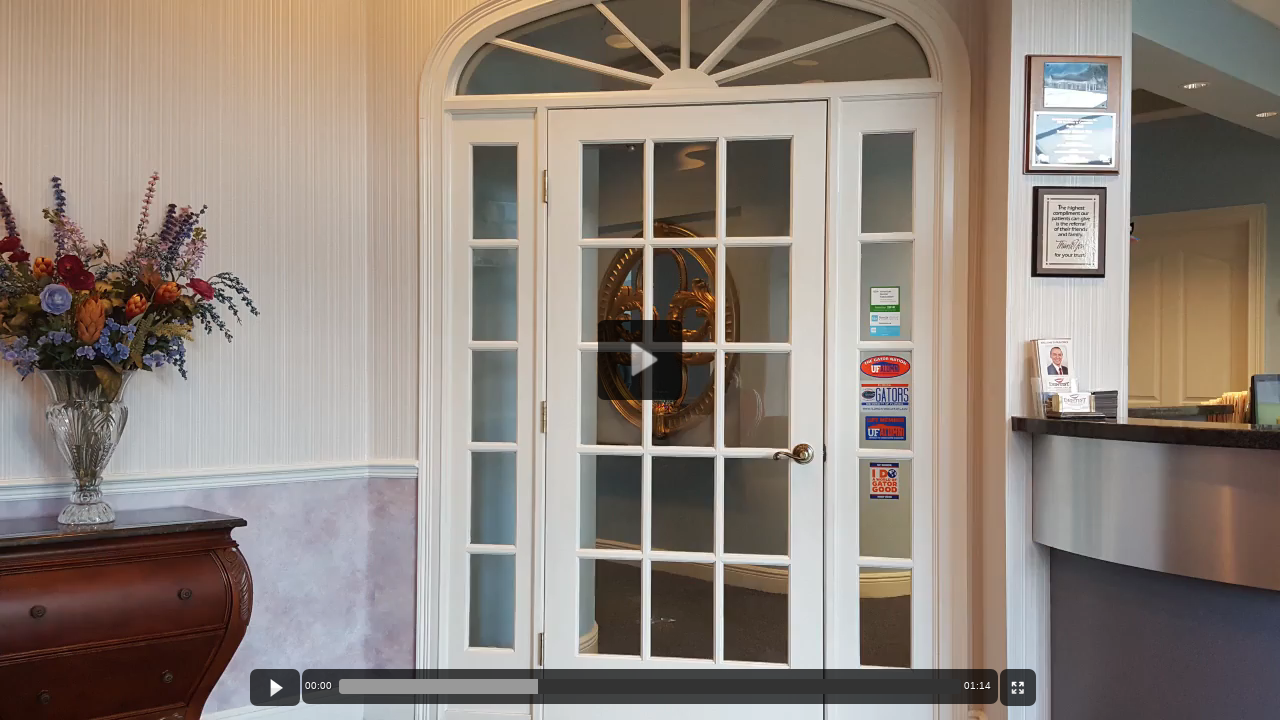

--- FILE ---
content_type: text/html; charset=utf-8
request_url: https://delivery.dealervideos.com/v1/video?ctx=5HQW62J8&cid=43275610
body_size: 12484
content:
<!DOCTYPE html>
<html>
	<head>
		<meta name="viewport" content="width=device-width, initial-scale=1, maximum-scale=1">
		<title>Powered By UnityWorks Media</title>
		<script>
			uwmTrackingData = {
				Accounts: [],
				Id: '',
				Cp: 'Video',
				Ip: '3.145.189.237',
				PageLogId: '43DWL1'
			};
		</script>
		<script src="/v1/Scripts/jquery-1.11.0.min.js" type="text/javascript"></script>
		<script src="/v1/Scripts/uwmScripts/swfobject-2.2.min.js" type="text/javascript"></script>
		<script src="/v1/Scripts/uwmScripts/reporting.js" type="text/javascript"></script>
		<script src="/v1/Scripts/uwmScripts/envy.min.js" type="text/javascript"></script>
		<script src="/v1/Scripts/uwmScripts/uwmVideoDelivery.min.js" type="text/javascript"></script>
		<script src="/v1/Scripts/uwmScripts/uwmHTML5Player.min.js" type="text/javascript"></script>
		<script>
			$(function($){
				//because IE is terrible
				var $body = $('body'),
				    $win = $(window);
				if(navigator.userAgent.search(/MSIE\s[6-8]/) > -1){
					$body.height($win.height());
					$win.resize(function(){
						body.height($win.height());
					});
				}
				var conf = {contextId: '5HQW62J8', contentId: '43275610'};
				$('#uwmElement').uwmVideoPlayer(conf);
			});
		</script>
		<link id="html5playerstyle" type="text/css" rel="stylesheet" href="/v1/content/html5player.css">
		<!--<meta property="og:title" content="PLACEHOLDER" />-->
		<meta property="og:type" content="video.other" />
		<meta property="og:url" content="/v1/video?ctx=5HQW62J8&amp;cid=43275610" />
	</head>
	<body style="padding: 0px; margin: 0px; background: black; overflow: hidden">
		<div id="uwmElement" style="top: 0px; left: 0px; right: 0px; bottom: 0px; position: absolute">
			<div id="playerContainerUwm">
    <div id="socialLinksUwm">
        <a href="http://www.facebook.com" id="facebook" target="_blank">
			<img src="//delivery.dealervideos.com/v1/Content/images/facebook25x25.png" height="25" width="25" alt="Share this video on Facebook"/></a>
        <a href="http://www.tumblr.com" id="tumblr" target="_blank">
			<img src="//delivery.dealervideos.com/v1/Content/images/tumblr25x25.png" height="25" width="25" alt="Share this video on Tumblr"/></a>
        <a href="https://twitter.com" id="twitter" target="_blank">
			<img src="//delivery.dealervideos.com/v1/Content/images/twitter25x25.png" height="25" width="25" alt="Share this video on Twitter"/></a>
        <a href="https://plus.google.com" id="googleplus" target="_blank">
			<img src="//delivery.dealervideos.com/v1/Content/images/google-Plus25x25.png" height="25" width="25" alt="Share this video on Google+"/></a>
    </div>
    <div id="uwmPlayerErrors" class="uwmObstructingOverly">
        <div>
            <h2>Error:</h2>
            <p class="uwmContentUnavailable">This Content is not currently available</p>
            <p class="uwmConfigUnavailable">The Player Configuration service did not respond</p>
            <p class="uwmContextUnavailable">The Context service did not respond</p>
            <p class="uwmFileUnavailable">Can't load the file</p>
            <p class="uwmPlaylistEmpty">The playlist is empty</p>
            <p class="uwmUnsupportedMedia">You either don't have the right <a href="http://en.wikipedia.org/wiki/Codec" target="_blank">codecs</a> to play this file or it is corrupt</p>
        </div>
    </div>
    <div id="uwmDiagnostic" class="uwmObstructingOverly">
        <ul>
            <li>CTX: <span id="uwmCTX"></span></li>
            <li>CID: <span id="uwmVID"></span></li>
            <li>Date: <span id="uwmDate"></span></li>
            <li>Xspf Log Id: <span id="uwmXspfLogId"></span></li>
            <li>Track: <span id="uwmTrack"></span></li>
            <li>Src:&nbsp;<span id="uwmSRC"></span></li>
            <li>Type: <span id="uwmType"></span></li>
            <li>Native Dimensions: <span id="uwmDimensions"></span></li>
            <li>Errors:
                <ul id="uwmPlayerErrorList"></ul>
            </li>
        </ul>
    </div>
    <div id="bigPlayUwm" class="temporaryOverlayUwm"></div>
    <div id="thankYouMessageUwm" class="temporaryOverlayUwm">Thank You</div>
    <div id="muteMessageUwm" class="temporaryOverlayUwm"></div>
    <div id="videoOverlayUwm"></div>
    <video autoplay playsinline id="uwmHTML5player" preload="auto" crossorigin="anonymous"><track kind="captions" src=""></video>
    <div id="playerControlsContainerUwm">
        <div id="playerControlsUwm">
            <div id="playUwm"></div>
            <!-- add class="playing"-->
            <div id="scrubbarUwm">
                <span id="currentTimeUwm" class="timeDisplayUwm"></span>
                <div id="scrubberUwm">
                    <div id="barWrapperUwm">
                        <div id="progressUwm" class="hrzProgBarUwm"></div>
                        <div id="bufferUwm" class="hrzProgBarUwm"></div>
                    </div>
                    <div id="mouseoverTimeContainerUwm">
                        <span id="mouseoverTimeUwm">00:00</span>
                    </div>
                </div>
                <span id="totalTimeUwm" class="timeDisplayUwm"></span>
            </div>
            <!-- volume button -->
            <div id="volControlsUwm">
                <div id="volUwm" title="Click to toggle sound"></div>
                <!-- volume bar -->
                <div id="volAdjustUwm">
                    <div id="volControllerUwm">
                        <div id="volumeLevelUwm"></div>
                    </div>
                </div>
            </div>
            <!-- Closed Captions button -->
            <div id="closedCaptionControlsUwm" class="controlbuttonUwm">
                <div id="closedCaptionsUwm"></div>
                <ul id="uwm_closed_caption_menu"></ul>
            </div>
            <!-- contact button -->
            <div id="conControlsUwm" class="controlbuttonUwm">
                <div id="contactUwm"></div>
                <div id="contactHintUwm">
                    <span>Contact Us<br><span id="spanSpaceContactUwm"></span>Click Below</span>
                </div>
            </div>
            <!-- fullscreen button -->
            <div id="fsControlsUwm" class="controlbuttonUwm">
                <div id="fullscreenUwm"></div>
            </div>
        </div>
    </div>
    <!-- player forms -->
    <div id="PlayerFormsUwm" style="">
        <div id="formContainerUwm">
            <div id="formBackgroundUwm">
                <ul id="formTabsUwm">
                    <li id="tab_contactFormUwm" class="active">Contact Us</li>
                    <li id="tab_FullcontactFormUwm" class="">Contact Us</li>
                    <!--<li id="tab_EmbedVideoTabUwm">Embed Video</li>-->
                    <li id="tab_UWMInfoTab" title="Unity Works Media">UWM</li>
                    <li id="closeFormsUwm" class="closeFormsClassUwm" title="close">Close</li>
                </ul>
                <form id="contactFormUwm" class="active popupformUwm">
                    <div class="formContentUwm">
                        <h2 id="contactUsUwm">Contact Us Today!</h2>
                        <div class="sectionUwm">
                            <label for="nameUwm">Name</label>
                            <input placeholder="Required" id="nameUwm" name="nameUwm" type="text" tabindex="1" required="required" title="Name" />
                        </div>
                        <div class="sectionUwm">
                            <label for="emailUwm">E-mail</label>
                            <input placeholder="Required" id="emailUwm" name="emailUwm" type="email" tabindex="2" required="required" title="Email" />
                        </div>
                        <div class="sectionUwm">
                            <label for="phoneUwm">Phone</label>
                            <input id="phoneUwm" name="phoneUwm" type="tel" tabindex="3" title="Phone Number" />
                        </div>
                        <div class="sectionUwm">
                            <label for="messageUwm" id="labelMessageUwm">Comments</label>
                            <div id="buttonDivUwm">
                                <button id="sendUwm" class="submitBtnUwm" name="sendUwm" type="submit" value="Send" tabindex="4">Send</button>
                            </div>
                            <textarea id="messageUwm" name="messageUwm" tabindex="5" cols="" rows="" spellcheck="spellcheck"></textarea>
                        </div>
                    </div>
                </form>
                <form id="FullcontactFormUwm" class="popupformUwm">
                    <div id="adjurationUwm">All fields except Comments are required</div>
                    <div class="formContentUwm">
                        <div class="sectionUwm">
                            <label for="fnameUwm">First Name</label>
                            <input placeholder="Required" id="ffnameUwm" name="fnameUwm" type="text" tabindex="1" required="required" title="First Name" />
                        </div>
                        <div class="sectionUwm">
                            <label for="flnameUwm">Last Name</label>
                            <input placeholder="Required" id="flnameUwm" name="fnameUwm" type="text" tabindex="2" required="required" title="Last Name" />
                        </div>
                        <div class="sectionUwm">
                            <label for="emailUwm">E-mail</label>
                            <input placeholder="Required" id="femailUwm" name="emailUwm" type="email" tabindex="3" required="required" title="Email" />
                        </div>
                        <div class="sectionUwm">
                            <label for="phoneUwm">Phone</label>
                            <input placeholder="Required" id="fphoneUwm" name="phoneUwm" type="tel" tabindex="4" required="required" title="Phone Number" />
                        </div>
                        <div class="sectionUwm">
                            <label for="zipUwm">Zip Code</label>
                            <input placeholder="Required" id="fzipUwm" name="zipUwm" type="number" step="1" min="100" max="99999" tabindex="5" required="required" title="Zip Code" />
                            <select id="fcontactTimeUwm" name="contactTimeUwm" tabindex="6" required="required">
                                <option value="">Contact Time</option>
                                <option value="Morning">Morning</option>
                                <option value="Afternoon">Afternoon</option>
                                <option value="Evening">Evening</option>
                                <option value="No Preference">No Preference</option>
                            </select>
                        </div>
                        <div class="sectionUwm">
                            <select id="fcontactMethodUwm" name="contactMethodUwm" tabindex="7" required="required">
                                <option value="">Preferred Contact Method</option>
                                <option value="Email">Email</option>
                                <option value="Phone">Phone</option>
                            </select>
                        </div>
                        <div class="sectionUwm">
                            <label for="messageUwm" id="fullCommentsUwm">Comments</label>
                            <textarea id="fmessageUwm" name="messageUwm" tabindex="8" spellcheck="spellcheck"></textarea>
                            <div id="buttonFullDivUwm" class="sectionUwm">
                                <button id="sendFullUwm" class="submitBtnUwm" name="sendUwm" type="submit" value="Send" tabindex="8">Send</button>
                            </div>
                        </div>
                    </div>
                </form>
                <div id="UWMInfoTab" class="popupformUwm">
                    <div id="uwmInfoContent" class="formContentUwm">
                        <h2>UnityWorks! Media</h2>
                        <address>7900 Xerxes Avenue Suite 600
                            <br/> Bloomington, MN 55431</address>
                        <p><a href="http://www.unityworksmedia.com" target="_blank">UnityWorksMedia.com</a></p>
                    </div>
                </div>
            </div>
        </div>
    </div>
</div>
		</div>
	</body>
</html>




--- FILE ---
content_type: text/css
request_url: https://delivery.dealervideos.com/v1/content/html5player.css
body_size: 5538
content:
@charset "utf-8";

/* removed elements we're unlikely to need'*/
#playerContainerUwm div, #playerContainerUwm span,
#playerContainerUwm h1, #playerContainerUwm h2, 
#playerContainerUwm h3, #playerContainerUwm p, 
#playerContainerUwm a, 
#playerContainerUwm address, #playerContainerUwm img,
#playerContainerUwm strong, #playerContainerUwm sub, #playerContainerUwm sup, 
#playerContainerUwm b, #playerContainerUwm i,
#playerContainerUwm ol, #playerContainerUwm ul, #playerContainerUwm li,
#playerContainerUwm fieldset, #playerContainerUwm form,
#playerContainerUwm label, #playerContainerUwm legend, #playerContainerUwm table, 
#playerContainerUwm caption, #playerContainerUwm tbody,
#playerContainerUwm canvas, #playerContainerUwm embed, 
#playerContainerUwm footer, #playerContainerUwm header, 
#playerContainerUwm hgroup, #playerContainerUwm menu, #playerContainerUwm nav, 
#playerContainerUwm section, #playerContainerUwm summary, 
#playerContainerUwm audio, 
#playerContainerUwm video {
	margin: 0;
	padding: 0;
	border: 0;
	font-size: 16px;
	font: inherit;
	vertical-align: baseline;
	-webkit-tap-highlight-color: rgba(0, 0, 0, 0);
	-webkit-overflow-scrolling: touch;
}
/* HTML5 display-role reset for older browsers */

#playerContainerUwm figcaption,
#playerContainerUwm figure, #playerContainerUwm footer,
#playerContainerUwm header, #playerContainerUwm hgroup, #playerContainerUwm menu,
#playerContainerUwm nav, #playerContainerUwm section { display: block; }

#playerContainerUwm ol, #playerContainerUwm ul { list-style: none; }

#playerContainerUwm blockquote, #playerContainerUwm q { quotes: none; }

#playerContainerUwm blockquote:before, #playerContainerUwm blockquote:after,
#playerContainerUwm q:before, #playerContainerUwm q:after {
	content: '';
	content: none;
}

#playerContainerUwm video {
	-webkit-transform-style: preserve-3d;
	transform-style: preserve-3d;
}

#playerContainerUwm table {
	border-collapse: collapse;
	border-spacing: 0;
}
/*End of the CSS fixer*/

#playerContainerUwm {
	position: relative;
	overflow: hidden;
	line-height: 1;
	top: 0px;
	right: 0px;
	width: 100%;
	height: 100%;
	z-index: 0;
}

#playerContainerUwm a:active, #playerContainerUwm a:focus {
	outline-style: none;
}

#playerContainerUwm a:active, #playerContainerUwm a:visited {
	border: none;
	outline: none;
}  /*  removed a:selected   because of error*/

#playerContainerUwm a {
	border: none;
	color: rgb(177, 179, 245);
}

#playerContainerUwm img {
	padding-top: 5px;
	border: none;
	background: transparent;
}

#playerContainerUwm .uwmObstructingOverly {
	color: white;
	position: absolute;
	z-index: 10;
	width: 100%;
	height: 100%;
	display: none;
	background-color: black;
}

.uwmDiagnose #playerContainerUwm #uwmDiagnostic {
	display: block;
	background-color: rgba(0, 0, 0, .6);
	word-wrap: break-word;
	overflow-wrap: break-word;
}

#playerContainerUwm #uwmDiagnostic * {
	font-family: Consolas, monospace;
	text-shadow: black 0 0 2px;
}

#uwmPlayerErrors p {
	display: none;
}

.uwmPlayerError #playerContainerUwm #uwmPlayerErrors {
	display: block;
}

#playerContainerUwm #uwmPlayerErrors > div {
	position: absolute;
	right: 50%;
	bottom: 50%;
	background-repeat: no-repeat;
	-moz-transform: translate(50%, 50%);
	-ms-transform: translate(50%, 50%);
	-o-transform: translate(50%, 50%);
	-webkit-transform: translate(50%, 50%);
	padding: 5%;
	border: 3px solid white;
	border-radius: 5%;
}

#playerContainerUwm #uwmPlayerErrors h2 {
	font-weight: bold;
	color: red;
}

#playerContainerUwm #uwmPlayerErrors p {
	margin: 5%;
	width: 100%;
}

.uwmPlaylistLoadFailed #uwmPlayerErrors .uwmContentUnavailable {
	display: block;
}
.uwmConfigFailed #uwmPlayerErrors .uwmConfigUnavailable {
	display: block;
}
.uwmContextFailed #uwmPlayerErrors .uwmContextUnavailable {
	display: block;
}
.uwmNoSource #uwmPlayerErrors .uwmFileUnavailable {
	display: block;
}
.uwmNoTracks #uwmPlayerErrors .uwmPlaylistEmpty {
	display: block
}
.uwmUnsupportedMedia #uwmPlayerErrors .uwmUnsupportedMedia {
	display: block
}

#playerContainerUwm .temporaryOverlayUwm {
	position: absolute;
	z-index: 5;
	right: 50%;
	bottom: 50%;
	background-repeat: no-repeat;
	-moz-transform: translate(50%, 50%);
	-ms-transform: translate(50%, 50%);
	-o-transform: translate(50%, 50%);
	-webkit-transform: translate(50%, 50%);
	transform: translate(50%, 50%);
	cursor: pointer;
	opacity: .7;
	border-radius: 7px;
}

#playerContainerUwm #thankYouMessageUwm {
	z-index: 4;
	opacity: 0.0;
	color: #fff;
	font-family: Arial, sans-serif;
	font-size: 20px;
	text-shadow: 1px 1px 1px rgba(0, 0, 0, 0.5);
	background-color: rgba(0, 0, 0, 0.6);
	top: 60%;
	padding: 1%;
	height: 20px;
}

#playerContainerUwm #bigPlayUwm {
	width: 85px;
	height: 80px;
	background-color: rgba(0, 0, 0, 0.5);
	background-image: url(images/bigPlay.png);
	-o-background-size: cover;
	background-size: cover;
}

.loadingUwm #playerContainerUwm #bigPlayUwm {
	background-image: url(images/rotating_load.gif);
	-o-background-size: cover;
	background-size: cover;
	background-position-x: center; 
	opacity: .8;
}

#playerContainerUwm #bigPlayUwm:hover{
	opacity: .9;
}

/*must come after the loadingUwm rules*/
.playingUwm #playerContainerUwm #bigPlayUwm,
.formUpUwm #playerContainerUwm #bigPlayUwm {
	display: none;
}

/*TODO: Toggle this in CSS like a grownup*/
#playerContainerUwm #muteMessageUwm {
	width: 180px;
	height: 37px;
	background-image: url(images/muteMessage.jpg);
	background-position: 0px -4px;
	-webkit-border-radius: 9px;
	border-radius: 9px;
	top: 10%;
}

#playerContainerUwm #uwmHTML5player {
	position: relative;
	/*position: absolute;*/
	width: 100%;
	height: 100%;
	z-index: 0;
}

#playerContainerUwm #socialLinksUwm {
	position: absolute;
	width: 26px;
	z-index: 2;
	top: 7px;
	margin-left: 6px;
	opacity: .3;
}

#playerContainerUwm #socialLinksUwm:hover { opacity: 1; }

#playerContainerUwm #socialLinksUwm a img {
	margin: 0;
	margin-top: -2px;
	padding: 0;
	width: 25px;
	height: 25px;
}

#playerContainerUwm #playerControlsContainerUwm {
	position: absolute;
	display: table;
	width: 100%;
	z-index: 2;
	text-align: center;
	bottom: 2%;
}

.loadingUwm #playerContainerUwm #playerControlsContainerUwm,
.formUpUwm #playerContainerUwm #playerControlsContainerUwm,
.isiPhoneUwm #playerContainerUwm #playerControlsContainerUwm {
	display: none;
}

#uwmElement.formUpUwm.isiPhoneUwm #playerContainerUwm video {
	display: none;
}

#playerContainerUwm #playerControlsContainerUwm .fadeOutUwm {
	-moz-transition: .25s 1.25s opacity;
	-o-transition: .25s 1.25s opacity;
	-webkit-transition: .25s 1.25s opacity;
	transition: .25s 1.25s opacity;
	opacity: 0;
}

#playerControlsContainerUwm #playerControlsUwm {
	position: relative;
	display: table;
	table-layout: fixed;
	border-spacing: 2px 0px;
	width: 90%;
	max-height: 30px;
	max-width: 790px;
	margin: 0px auto;
	text-align: left;
	padding-left: 5px;
	/*typeface*/
	color: #fff;
	font-family: Arial, sans-serif;
	font-size: 10px;
	text-shadow: 1px 1px 1px rgba(0, 0, 0, 0.5);
	-webkit-user-select: none;
	-ms-user-select: none;
	opacity: 1;
	-moz-transition: 0s .1s opacity;
	-o-transition: 0s .1s opacity;
	-webkit-transition: 0s .1s opacity;
	transition: 0s .1s opacity;
}
.compactUwm #playerControlsContainerUwm #playerControlsUwm {
	width: 98%;
	padding-left: 0px;
}

#playerControlsContainerUwm #playerControlsUwm #playUwm {
	min-width: 50px;
	width: 50px;
	display: table-cell;
	-webkit-border-radius: 7px;
	border-radius: 7px;
	background: rgba(0, 0, 0, 0.7);
	cursor: pointer;
	vertical-align: middle;
	text-align: center;
}

#playerControlsContainerUwm #playerControlsUwm #playUwm:before {
	content: '';
	display: inline-block;
	height: 23px;
	width: 23px;
	background-image: url(images/iconsprite.png);
	background-repeat: no-repeat;
	background-position: 0px 0px;
}

#playerControlsContainerUwm #playerControlsUwm #playUwm:hover:before {
	background-position: -25px 0px;
}

.playingUwm #playerControlsContainerUwm #playerControlsUwm #playUwm:before {
	background-position: 0px -25px;
}

.playingUwm #playerControlsContainerUwm #playerControlsUwm #playUwm:hover:before {
	background-position: -25px -25px;
}

#playerControlsContainerUwm #playerControlsUwm #volUwm.muted:before {
	background-position: -1px -149px;
}

#playerControlsContainerUwm #playerControlsUwm #volUwm.muted:hover:before {
	background-position: -26px -149px;
}

#playerControlsContainerUwm #playerControlsUwm #fullscreenUwm {
	cursor: pointer;
	min-width: 36px;
	width: 36px;
	max-height: 37px;
	padding-top: 6px;
	padding-bottom: 6px;
	display: block;
	-webkit-border-radius: 7px;
	border-radius: 7px;
	background: rgba(0, 0, 0, 0.7);
	cursor: pointer;
	vertical-align: middle;
	text-align: center;
}

#playerControlsContainerUwm #playerControlsUwm #fullscreenUwm:before {
	content: '';
	display: inline-block;
	height: 23px;
	width: 23px;
	background-image: url(images/iconsprite.png);
	background-repeat: no-repeat;
	background-position: 0px -100px;
}

/*scrubbarUwm is the thing that contains and borders the usable bar, scrubberUwm*/
#playerControlsContainerUwm #playerControlsUwm #scrubbarUwm {
	display: table;
	border-spacing: 3px 0px;
	-webkit-border-radius: 7px;
	border-radius: 7px;
	padding-top: 10px;
	padding-bottom: 10px;
	max-height: 34px;
	width: 100%;
	background: rgba(0, 0, 0, 0.7);
	overflow: hidden;
}

#playerControlsUwm #scrubbarUwm #scrubberUwm {
	display: table-cell;
	background: #333;
	vertical-align: top;
	overflow: hidden;
	border-radius: 3px;
}

#playerControlsUwm #scrubbarUwm #scrubberUwm #barWrapperUwm {
	position: relative;
	height: 15px;
	border-radius: inherit;
	overflow: hidden;
}

#playerControlsUwm #scrubbarUwm #scrubberUwm #barWrapperUwm .hrzProgBarUwm {
	position: absolute;
	left: 0px;
	top: 0px;
	width: 0px;
	height: 100%;
	background: #fff;
}

#playerControlsUwm #scrubbarUwm #scrubberUwm #bufferUwm {
	opacity: .5;
}

#playerContainerUwm #scrubbarUwm #mouseoverTimeContainerUwm {
	position: absolute;
	left: 0px;
	top: 0px;
	width: 0px;
}

#playerContainerUwm #scrubbarUwm #mouseoverTimeUwm {
	font-size: 9px;
	position: absolute;
	/*left: 100px;*/
	top: 0px;
	text-align: center;
}

#scrubbarUwm .timeDisplayUwm {
	display: table-cell;
	height: 7px;
	width: 24px;
	padding-right: 4px;
	vertical-align: middle;
}
.compactUwm #scrubbarUwm .timeDisplayUwm {
	display: none;
}

#playerControlsUwm .controlbuttonUwm {
	min-width: 36px;
	width: 36px;
	display: table-cell;
	vertical-align: middle;
	text-align: center;
}

#playerControlsUwm #closedCaptionsUwm {
	cursor: pointer;
	position: relative;
	min-width: 36px;
	width: 35px;
	min-height: 35px;
	max-height: 25px;
	padding-top: 0px;
	padding-bottom: 0px;
	display: block;
	-webkit-border-radius: 7px;
	border-radius: 7px;
	background: rgba(0, 0, 0, 0.7);
	cursor: pointer;
	vertical-align: middle;
	text-align: center;
	transform-style: preserve-3d;
	-webkit-transform-style: preserve-3d;
}

#playerControlsUwm #closedCaptionsUwm:before {
	opacity: .6;
	content: '';
	display: block;
	position: absolute;
	height: 20px;
	width: 20px;
	background-size: contain;
	background-image: url(images/closed-caption-icon.png);
	background-position: center;
	background-repeat: no-repeat;
    top: 8px;
    left: 8px
}

#playerControlsUwm .cc_active #closedCaptionsUwm:before {
	opacity: 1;
}

/*Closed Captioning*/
.uwm_cc_container{
   	display: none;
    position: absolute;
    width: 100%;
    bottom:0;

}

ul#uwm_closed_caption_menu {
	display: none;
	position: absolute;
	color: #f2f2f2;
	bottom: 40px;
	right: 0px;
	list-style: none;
	font-size: 12px;
	width: 170px;
	text-align: left;
	background: #000;
	padding: 10px;
	z-index: 999;
}

ul#uwm_closed_caption_menu li{
	color: #AAAAAA;
	display: block;
	position: relative;
	float: left;
	width: 100%;
}

ul#uwm_closed_caption_menu li input[type=radio]{
	position: absolute;
	visibility: hidden;
}

ul#uwm_closed_caption_menu li label{
	display: block;
	position: relative;
	margin-left:20px;
	height: 20px;
	z-index: 9;
	top: 4px;
	cursor: pointer;
	-webkit-transition: all 0.25s linear;
}

ul#uwm_closed_caption_menu li:hover label{
	color: #FFFFFF;
}

ul#uwm_closed_caption_menu li .check{
	display: block;
	position: absolute;
	border: 1px solid #AAAAAA;
	border-radius: 100%;
	height: 10px;
	width: 10px;
	top: 4px;
	z-index: 5;
	transition: border .25s linear;
	-webkit-transition: border .25s linear;
}

ul#uwm_closed_caption_menul li:hover .check {
	border: 1px solid #FFFFFF;
}

ul#uwm_closed_caption_menu li .check::before {
	display: block;
	position: absolute;
	content: '';
	border-radius: 100%;
	height: 10px;
    width: 10px;
	margin: auto;
	transition: background 0.25s linear;
	-webkit-transition: background 0.25s linear;
}

ul#uwm_closed_caption_menu li input[type=radio]:checked ~ .check {
	border: 1px solid #09acee;
}

ul#uwm_closed_caption_menu li input[type=radio]:checked ~ .check::before{
	background: #09acee;
}

ul#uwm_closed_caption_menu li input[type=radio]:checked ~ label{
	color: #09acee;
}

/* end Captions */

#playerControlsUwm #contactUwm {
	cursor: pointer;
	min-width: 36px;
	width: 36px;
	max-height: 37px;
	padding-top: 5px;
	padding-bottom: 4px;
	display: block;
	-webkit-border-radius: 7px;
	border-radius: 7px;
	background: rgba(0, 0, 0, 0.7);
	cursor: pointer;
	vertical-align: middle;
	text-align: center;
	transform-style: preserve-3d;
	-webkit-transform-style: preserve-3d;
}

#playerControlsUwm #contactUwm:before {
	content: '';
	display: inline-block;
	height: 23px;
	width: 23px;
	background-image: url(images/iconsprite.png);
	background-repeat: no-repeat;
	background-position: 0px -75px;
}

#playerControlsUwm #contactHintUwm {
	border-spacing: 1px;
	cursor: default;
	font-family: Arial, sans-serif;
	font-size: 14px !important;
	line-height: 10px;
	position: absolute;
	display: table;
	z-index: 2;
	min-width: 120px !important;
	min-height: 30px;
	height: 30px; 
   /*top right bottom left*/
	margin: -67px, 2px, 2px, -60px;
   padding: 2px, 0px, 2px, 2px;
	-webkit-border-radius: 5px;
	border-radius: 5px;
	background: rgba(0, 0, 0, 0.7);
	right: 46px;
	bottom: 40px;
}

#playerControlsUwm #contactHintUwm span {
	display: table-cell;
	vertical-align: middle;
	height: 17px;
	min-height: 17px;
	padding-top: 2px;
	padding-bottom: 2px;
	padding-right: 1px;
}

#playerControlsUwm #contactHintUwm #spanSpaceContactUwm {
	display: table-cell;
	vertical-align: middle;
	height: 3px;
	min-height: 3px;
	font-size: 3px;
	padding-top: 1px;
	padding-bottom: 1px;
}

#playerControlsUwm #contactHintUwm:after {
	padding-top: 3px;
	padding-bottom: 2px;
	padding-right: 2px;
	display: table-cell;
	content: '';
	height: 17px;
	width: 24px;
	background-image: url(images/iconsprite.png);
	background-repeat: no-repeat;
	background-position: 0px -125px;
}

#playerControlsUwm #contactUwm:hover:before { background-position: -25px -75px; }
/*ContactCONTROLs*/

#playerControlsUwm #fullscreenUwm:hover:before { background-position: -25px -100px; }

#playerControlsUwm #closedCaptionsUwm:hover:before { background-position: auto; }

#playerControlsUwm #volControlsUwm {
	min-width: 36px;
	width: 36px;
	display: table-cell;
	vertical-align: middle;
	text-align: center;
	cursor: pointer;
	-webkit-border-radius: 7px;
	border-radius: 7px;
	background: rgba(0, 0, 0, 0.7);
}

.isTabletUwm #playerControlsUwm #volControlsUwm,
.isMobileUwm #playerControlsUwm #volControlsUwm {
	display: none;
}

#playerControlsUwm #volOffUwm {
	visibility: hidden;
	position: absolute;
	min-width: 36px;
	width: 36px;
	display: table-cell;
	vertical-align: middle;
	text-align: center;
	cursor: pointer;
	color: #fff;
	font-weight: 300;
	font-size: 20px;
	background: rgba(0, 0, 0, 0);
	bottom: 20%;
}

#playerControlsUwm #volUwm {
	cursor: pointer;
	min-width: 36px;
	width: 36px;
	max-height: 37px;
	padding-top: 5px;
	padding-bottom: 4px;
	display: block;
	-webkit-border-radius: 7px;
	border-radius: 7px;
	cursor: pointer;
	vertical-align: middle;
	text-align: center;
	cursor: pointer;
}

#playerControlsUwm #volUwm:before {
	content: '';
	display: inline-block;
	height: 23px;
	width: 23px;
	background-image: url(images/iconsprite.png);
	background-repeat: no-repeat;
	background-position: 0px -50px;
	cursor: pointer;
}

#playerControlsUwm #volUwm:hover:before {cursor: pointer; }

#playerControlsUwm #volAdjustUwm {
	/*volume bar container, not the actual indicator bar*/
	position: absolute;
	min-width: 36px;
	width: 36px;
	height: 80px;
	margin-top: -118px;
	border-radius: 7px;
	background: rgba(0, 0, 0, 0.5);
}

#playerControlsUwm #volAdjustUwm #volControllerUwm {
	cursor: pointer;
	position: absolute;
	background: rgba(0, 0, 0, 0.9);
	overflow: hidden;
	width: 16px;
	height: 70px;
	bottom: 5px;
	left: 9px;
	border-radius: 3px;
}

#playerControlsUwm #volAdjustUwm #volumeLevelUwm {
	position: absolute;
	left: 0px;
	bottom: 0px;
	width: 100%;
	height: 100%; /*percentage of max volume*/
	background: rgba(255, 255, 255, 0.90);
	border-radius: 3px;
}

/**CONDENSED HEIGHT**/ /*Re-organizes social links*/
.condensedH #socialLinks {
	width: 100%;
	height: 20px;
	padding-left: 2px;
}

.condensedH #socialLinks a img {
	margin: 0;
	margin-left: -2px;
	padding: 0;
}
/**CONDENSED HEIGHT**/


/**CONDENSED WIDTH**/ /*removes time display from progressbar*/
.condensedW #scrubbarUwm { border-spacing: 8px 0px !important; }

.condensedW #scrubbarUwm #totalTimeUwm { display: none; }

.condensedW #scrubbarUwm #currentTimeUwm { display: none; }
/**CONDENSED WIDTH**/

.formUpUwm #playerContainerUwm #PlayerFormsUwm {
	display: block;
	/*TODO: Transition the opacity?*/
}

#playerContainerUwm #PlayerFormsUwm {
	position: absolute;
	display: none;
	width: 100%;
	height: 100%;
	bottom: 50%;
	right: 50%;
	color: #fff;
	font-family: sans-serif, Arial;
	font-size: 11px;
	text-shadow: 1px 1px 1px rgba(0, 0, 0, 0.7);
	z-index: 10;
	max-height: 236px;
	max-width: 350px;
	-moz-transform: translate(50%, 50%);
	-ms-transform: translate(50%, 50%);
	-o-transform: translate(50%, 50%);
	-webkit-transform: translate(50%, 50%);
	transform: translate(50%, 50%);
}
.iPadUwm #playerContainerUwm #PlayerFormsUwm {
	max-height: 246px;
}

#PlayerFormsUwm #formContainerUwm #closeFormsUwm {
	font-family: Verdana;
	font-size: 11px;
	font-weight: bold;
	position: absolute;
	right: 7px;
	cursor: pointer;
	-webkit-user-select: none;
	-moz-user-select: none;
	-ms-user-select: none;
	user-select: none;
	color: #ca3535;
	margin-right: 20px;
	border-radius: 5px;
}

#playerContainerUwm #PlayerFormsUwm #formTabsUwm{
	display: table;
	margin-left: 4%;
	text-align: center;
	color: white;
	background-color: black;
	list-style-type: none !important;
	list-style: none !important;
	border-spacing: 1px !important;
	margin-bottom: 0px !important;
	padding-top: 7px !important;
}

#playerContainerUwm #PlayerFormsUwm #formTabsUwm li {
	list-style-type: none !important;
	list-style: none !important;
	list-style-image: none !important;
}

#playerContainerUwm #PlayerFormsUwm #formTabsUwm ul {
	list-style-type: none !important;
	list-style: none !important;
	list-style-image: none !important;
}

#PlayerFormsUwm #formTabsUwm li.leaf, #PlayerFormsUwm #formTabsUwm li.collapsed,
#PlayerFormsUwm #formTabsUwm li.expanded {
	list-style-type: none !important;
	list-style: none !important;
	list-style-image: none !important;
}

#playerContainerUwm #PlayerFormsUwm li.leaf, 
#playerContainerUwm #PlayerFormsUwm li.collapsed, 
#playerContainerUwm #PlayerFormsUwm li.expanded {
	list-style-image: none !important;
	list-style-type: none !important;
	list-style: none !important;
}

#PlayerFormsUwm #contactUsUwm {
	padding-top: 0px !important;
	margin-bottom: 5px !important;
	margin-right: 5% !important;
}

#playerContainerUwm #FullcontactFormUwm {
	padding-top:5px;
	padding-top: 8px;
}

#playerContainerUwm #FullcontactFormUwm #fzipUwm {
	height: 20px;
	width: 80px;
}

#playerContainerUwm #FullcontactFormUwm #fcontactTimeUwm {
	height: 22px;
	width: 97px;
	vertical-align: top;
}

#playerContainerUwm #FullcontactFormUwm select {
	height: 20px;
	background-color: rgb(234, 235, 243);
	border-radius: 3px;
	margin-bottom: 1px;
	border: none;
	font-size: 10px;
}

#playerContainerUwm #FullcontactFormUwm input {
	height: 17px;
	border-radius: 3px;
	background-color: rgb(234, 235, 243);
	margin-bottom: 5px;
	width: 180px;
	margin-left: 6px;
	border: none;
}

#playerContainerUwm #FullcontactFormUwm h3 {
	margin: 0;
	text-align: center;
	font-size: 12px;
	color: #fff;
}

#playerContainerUwm #FullcontactFormUwm h2 {
	text-align: center;
	padding-top: 5px !important;
}

#fcontactMethodUwm { margin-left: 64px; width:180px}
.ffUwm #fcontactMethodUwm {width: 181px}
.ieUwm #playerContainerUwm #FullcontactFormUwm #fcontactMethodUwm {
	margin-bottom: 1px;
	width: 182px;
}
.iPadUwm #playerContainerUwm #FullcontactFormUwm #fcontactMethodUwm {
	width: 188px;
}

#fcontactUsUwm{
	display:none;
}

#PlayerFormsUwm #formTabsUwm li{
	cursor: pointer;
	vertical-align: middle;
	text-align: center;
	display: table-cell;
	padding: 3px;
	padding-left: 10px;
	padding-right: 10px;
	-webkit-border-radius: 3px 3px 0px 0px;
	border-radius: 3px 3px 0px 0px;
	-webkit-user-select: none;
	-moz-user-select: none;
	-ms-user-select: none;
	user-select: none;
	white-space: nowrap;
	list-style-type: none !important;
	list-style: none !important;
	margin: auto 15px 1px 30px;
	border: 1px solid white;
}

#PlayerFormsUwm #formTabsUwm li.active {
	list-style-type: none !important;
	list-style: none !important;
	border-bottom: none;
}

#PlayerFormsUwm #formTabsUwm li:hover { background-color: rgba(111, 110, 110, 0.89); }

#PlayerFormsUwm #formContainerUwm {
	width: 100%;
	height: 100%;
	border-radius: 16px;
}

#playerContainerUwm #formBackgroundUwm {
	background: #000000;
	border-radius: 16px;
	position: absolute;
	width: 100%;
	height: 100%;
}

#playerContainerUwm #PlayerFormsUwm .formContentUwm a,
#playerContainerUwm #PlayerFormsUwm .formContentUwm a:visited {
	font-size: 14px;
	font-weight: bold;
	text-decoration: none;
}

#playerContainerUwm #embedinfoUwm {
	min-height: 130px;
	min-width: 250px;
	margin-left: 10px;
	background-color: rgba(249, 249, 258, 0.80);
}

#playerContainerUwm #embedVideoLabelUwm {
	margin-bottom: 3px !important;
	margin-right: 3% !important;
}

#playerContainerUwm .popupformUwm.active { display: inline-block; }

#PlayerFormsUwm .popupformUwm {
	overflow: hidden;
	display: none;
	position: absolute;
	width: 100%;
	text-align: center;
	line-height: 1.8;
}

#PlayerFormsUwm .popupformUwm .formContentUwm {
	width: 90%;
	display: inline-block;
	vertical-align: middle;
	text-align: left;
	margin-left: 4%;
}

#FullcontactFormUwm .formContentUwm .sectionUwm label,
#FullcontactFormUwm .formContentUwm .sectionUwm select {
	display: inline-block;
}

#playerContainerUwm .formContentUwm .sectionUwm {
	margin-left: 2px;
}

#playerContainerUwm .sectionUwm label {
	white-space: nowrap;
	width: 55px;
	vertical-align: top;
}

#playerContainerUwm .sectionUwm span {
	/* Validation Responses*/
	padding-left: 3px;
	vertical-align: top;
}

#playerContainerUwm .sectionUwm span.errorUwm {
	color: rgb(130, 161, 240);
	padding-left: 2px;
}

#playerContainerUwm .sectionUwm #textareaUwm {
	width: 100%;
	height: 100%;
	resize: horizontal;
}

#playerContainerUwm #contactFormUwm input {
	width: 200px;
}

.isTabletUwm #playerContainerUwm #ffnameUwm,.isTabletUwm  #playerContainerUwm #flnameUwm, 
.isTabletUwm #playerContainerUwm #femailUwm,.isTabletUwm  #playerContainerUwm #fphoneUwm {
	height: 16px;
}

#playerContainerUwm #nameUwm, 
#playerContainerUwm #emailUwm, #playerContainerUwm #phoneUwm {
	height: 22px;
	width: 165px;
	margin-bottom: 8px;
	background-color: rgb(234, 235, 243);
	border: none !important;
	border-radius: 2px;
	margin-left: 8px;
}

#playerContainerUwm #messageUwm {
	background-color: rgb(234, 235, 243);
	border: none;
	width: 196px;
	margin-top: 0px !important;
	margin-bottom: 1px !important;
	margin-left: 0px !important;
	font-family: sans-serif;
	color: #000;
	text-decoration: none;
	max-height: 80px !important;
	min-height: 60px !important;
	border-radius: 3px;
	overflow: auto;
}
.isTabletUwm #playerContainerUwm #messageUwm {
	width: 170px;
	bottom: 7%;
}
.ffUwm #playerContainerUwm #messageUwm {
	width: 199px;
}
.ieUwm #playerContainerUwm #messageUwm {
	width: 200px;
}

#FullcontactFormUwm #fmessageUwm {
	background-color: rgb(234, 235, 243);
	font-family: sans-serif;
	color: #000;
	font-weight: normal;
	text-decoration: none;
	width: 175px;
	height: 40px;
	border: none !important;
	border-radius: 3px;
	padding-top: 1px !important;
	overflow: auto;
	margin-top: 4px;
}
.ffUwm #FullcontactFormUwm #fmessageUwm {
	width: 179px;
}
.ieUwm #FullcontactFormUwm #fmessageUwm {
	width: 180px;
}
.iPadUwm #FullcontactFormUwm #fmessageUwm {
	width: 186px;
}
 
#PlayerFormsUwm #contactFormUwm #labelMessageUwm {
	/*padding-left: 1.5% !important;*/
	padding-right: 4px !important;
	max-height: 66px;
	margin-right: 4px;
}

#playerContainerUwm #contactFormUwm label { display: inline-block; }

#nameRequiredUwm, #emailRequiredUwm { padding-left: 4px !important; }

#PlayerFormsUwm #EmbedVideoTabUwm h2 {
	padding-bottom: 3px !important;
	padding-top: 10px !important;
}

#playerContainerUwm #PlayerFormsUwm .formContentUwm h2 {
	font-size: 14px;
	line-height: 1;
	margin-top: 8px;
	padding-bottom: 3px;
	text-align: center;
}

#playerContainerUwm #sendUwm, #playerContainerUwm #sendFullUwm {
	vertical-align: top;
	line-height: 0px;
	height: 22px;
	width: 48px;
	cursor: pointer;
	-webkit-box-shadow: inset 0px 1px 0px 0px #f29c93;
	box-shadow: inset 0px 1px 0px 0px #f29c93;
	background: -webkit-gradient(linear, left top, left bottom, color-stop(0.92, rgb(219, 42, 42)), color-stop(.96, rgb(203, 40, 40)));
	background: linear-gradient(top, rgba(rgba(219, 42, 42)), rgba(203, 40, 40, 0.96));
	background-color: rgba(220, 10, 10, 0.92);
	border: 1px solid rgba(0, 0, 0, 0.6);
	display: inline-block;
	color: #fff;
	text-decoration: none;
	text-shadow: 1px 1px 0px #b23e35;
	text-align: center;
	-webkit-border-radius: 4px;
	border-radius: 4px;
}

#playerContainerUwm #buttonDivUwm {
	position: absolute;
	left: 20px;
	bottom: 0px;
}

#playerContainerUwm #buttonFullDivUwm {
	display: inline-block;
	position: absolute;
	bottom: 6px;
	right: 14px;
}/*
.isTabletUwm #playerContainerUwm #buttonFullDivUwm {
	bottom: 16%;
}*/

.submitBtnUwm:hover{
	background: -webkit-gradient( linear, left top, left bottom, color-stop(0.25, #fe1a00), color-stop(1, #ce0100) );
	background: -moz-linear-gradient( center top, #fe1a00 25%, #ce0100 100% );
	background-color: rgba(252, 99, 99, 0.80);
	opacity: 0.8;
}

#playerContainerUwm #PlayerFormsUwm #formContainerUwm form select, 
#playerContainerUwm #PlayerFormsUwm #formContainerUwm form input {
	-webkit-appearance: none;
	-moz-appearance: none;
	appearance: none;
	text-indent: 3px;
	/*FF Bug 649849*/
	text-overflow: '';
}

#playerContainerUwm #PlayerFormsUwm #formContainerUwm form input::-webkit-outer-spin-button,
#playerContainerUwm #PlayerFormsUwm #formContainerUwm form input::-webkit-inner-spin-button {
	/*gets rid of the little arrows in the number-type input box on chrome*/
	-webkit-appearance: none;
	margin: 0;
}

#playerContainerUwm input:required::-webkit-input-placeholder{
   color: red;
}
#playerContainerUwm input:required::-moz-placeholder{
   color: red;
}
#playerContainerUwm input:required:-moz-placeholder{
   color: red;
}
#playerContainerUwm input:required:-ms-input-placeholder{
   color: red;
}

#playerContainerUwm :invalid:required,
#playerContainerUwm .invalidUwm:required {
	color: red;
}

#playerContainerUwm form select::-ms-expand{
	display:none;
}

#playerContainerUwm #PlayerFormsUwm #formContainerUwm #adjurationUwm {
	position: absolute;
	width: 62px;
	right: 10px;
	margin-top: 5px;
	line-height: 1.2;
	z-index: 1;
}

#playerContainerUwm #EmbedVideoTabUwm .formContentUwm .sectionUwm { display: block; }

/*#playerContainerUwm #EmbedVideoTabUwm .sectionUwm .textareaUwm { height: 40px; }*/

#playerContainerUwm #PlayerFormsUwm #UWMInfoTab {
	text-align: center;
	padding-top: 20px;
}

#playerContainerUwm #UWMInfoTab #uwmInfoContent {
	margin: 0px auto;
}

#playerContainerUwm #UWMInfoTab #uwmInfoContent address {
	visibility: hidden;
	line-height: 1.2;
	font-size: 15px;
}

#playerContainerUwm #UWMInfoTab #uwmInfoContent h2 {
	font-size: 19px;
	margin-top: 15px;
	margin-bottom: 10px;
}

#playerContainerUwm #UWMInfoTab #uwmInfoContent a {
	color: rgb(187, 202, 233);
	font-size: 14px;
}

#playerContainerUwm #fullCommentsUwm {
	padding-left: 3px !important;
	padding-right: 3px !important;
}

#playerContainerUwm #closeHintUwm {
	visibility: hidden;
	position: absolute;
	color: white;
	border: none !important;
	right: 10%;
	top: 10%
}

#playerContainerUwm #closeHintUwm.hover { visibility: visible; }

#playerContainerUwm #videoOverlayUwm {
   position: absolute;
   height: 100%;
   width: 100%;
   z-index: 1;
	font: 40px Verdana;
   background-position: center;
   background-size: contain;
   background-repeat: no-repeat;
}

--- FILE ---
content_type: text/css
request_url: https://delivery.dealervideos.com/v1/content/envy.css
body_size: 2145
content:
#envyTilesContainer, .envyTilesContainer {
  background-color: black;
  font-family: sans-serif;
  -ms-text-size-adjust: 100%;
  -webkit-text-size-adjust: 100%;
  color: #fff;
  width: 100%;
  height: 100%;
  top: 0px;
  bottom: 0px;
  left: 0px;
  right: 0px;
  position: absolute;
  margin: 0px;
  z-index: 50; }
  #envyTilesContainer audio,
  #envyTilesContainer canvas,
  #envyTilesContainer video, .envyTilesContainer audio,
  .envyTilesContainer canvas,
  .envyTilesContainer video {
    display: inline-block; }
  #envyTilesContainer a, .envyTilesContainer a {
    background: transparent;
    color: white;
    text-decoration: none; }
    #envyTilesContainer a:focus, .envyTilesContainer a:focus {
      outline: thin dotted; }
    #envyTilesContainer a:active, #envyTilesContainer a:hover, .envyTilesContainer a:active, .envyTilesContainer a:hover {
      outline: 0; }
  #envyTilesContainer b,
  #envyTilesContainer strong, .envyTilesContainer b,
  .envyTilesContainer strong {
    font-weight: bold; }
  #envyTilesContainer img, .envyTilesContainer img {
    border: 0;
    border-style: none; }
  #envyTilesContainer .envyTileWrapper, .envyTilesContainer .envyTileWrapper {
    display: inline-block;
    float: left;
    font-size: 100%;
    border: none;
    border-style: none;
    position: relative; }
    #envyTilesContainer .envyTileWrapper .envyTile, .envyTilesContainer .envyTileWrapper .envyTile {
      position: absolute;
      width: 97%;
      height: 97%;
      left: 1.5%;
      top: 1.5%;
      -moz-border-radius: 10px;
      -webkit-border-radius: 10px;
      border-radius: 10px;
      border: none;
      z-index: 1;
      text-align: center;
      overflow: hidden;
      cursor: pointer;
      background-position: center;
      background-size: cover;
      background-repeat: no-repeat; }
      #envyTilesContainer .envyTileWrapper .envyTile img.envyIcon, .envyTilesContainer .envyTileWrapper .envyTile img.envyIcon {
        height: 60%; }
      #envyTilesContainer .envyTileWrapper .envyTile p, .envyTilesContainer .envyTileWrapper .envyTile p {
        font-weight: bold; }
      #envyTilesContainer .envyTileWrapper .envyTile .envySpin, .envyTilesContainer .envyTileWrapper .envyTile .envySpin {
        -webkit-animation-name: envySpin;
        -moz-animation-name: envySpin;
        -ms-animation-name: envySpin;
        -o-animation-name: envySpin;
        animation-name: envySpin;
        -webkit-animation-duration: 5000ms;
        -moz-animation-duration: 5000ms;
        -ms-animation-duration: 5000ms;
        -o-animation-duration: 5000ms;
        animation-duration: 5000ms;
        -webkit-animation-iteration-count: infinite;
        -moz-animation-iteration-count: infinite;
        -ms-animation-iteration-count: infinite;
        -o-animation-iteration-count: infinite;
        animation-iteration-count: infinite;
        -webkit-animation-timing-function: linear;
        -moz-animation-timing-function: linear;
        -ms-animation-timing-function: linear;
        -o-animation-timing-function: linear;
        animation-timing-function: linear; }
      #envyTilesContainer .envyTileWrapper .envyTile a, .envyTilesContainer .envyTileWrapper .envyTile a {
        display: block;
        position: absolute;
        top: 2%;
        bottom: 2%;
        right: 2%;
        left: 2%;
        background-position: center;
        background-repeat: no-repeat;
        background-size: contain; }
        #envyTilesContainer .envyTileWrapper .envyTile a img, .envyTilesContainer .envyTileWrapper .envyTile a img {
          width: 95%;
          top: 5%; }
        #envyTilesContainer .envyTileWrapper .envyTile a p, .envyTilesContainer .envyTileWrapper .envyTile a p {
          text-decoration: underline; }
      #envyTilesContainer .envyTileWrapper .envyTile .hiddenTile, .envyTilesContainer .envyTileWrapper .envyTile .hiddenTile {
        display: none; }
    #envyTilesContainer .envyTileWrapper .dotContainer, #envyTilesContainer .envyTileWrapper .leftArrow, #envyTilesContainer .envyTileWrapper .rightArrow, .envyTilesContainer #envyTilesContainer .envyTileWrapper .dotContainer, #envyTilesContainer .envyTilesContainer .envyTileWrapper .dotContainer, .envyTilesContainer .envyTileWrapper .dotContainer, .envyTilesContainer #envyTilesContainer .envyTileWrapper .leftArrow, #envyTilesContainer .envyTilesContainer .envyTileWrapper .leftArrow, .envyTilesContainer .envyTileWrapper .leftArrow, .envyTilesContainer #envyTilesContainer .envyTileWrapper .rightArrow, #envyTilesContainer .envyTilesContainer .envyTileWrapper .rightArrow, .envyTilesContainer .envyTileWrapper .rightArrow {
      position: absolute;
      bottom: 1.5%;
      z-index: 2; }
    #envyTilesContainer .envyTileWrapper .dotContainer, .envyTilesContainer .envyTileWrapper .dotContainer {
      height: 10%;
      width: 78%;
      left: 11.5%;
      text-align: center;
      cursor: auto; }
      #envyTilesContainer .envyTileWrapper .dotContainer .dot, .envyTilesContainer .envyTileWrapper .dotContainer .dot {
        display: inline-block;
        margin: 0px 2%;
        width: 10%;
        height: 100%;
        border-radius: 100%;
        background-color: lightgray;
        opacity: .5; }
        #envyTilesContainer .envyTileWrapper .dotContainer .dot:hover, .envyTilesContainer .envyTileWrapper .dotContainer .dot:hover {
          opacity: .9; }
      #envyTilesContainer .envyTileWrapper .dotContainer .dot.selected, .envyTilesContainer .envyTileWrapper .dotContainer .dot.selected {
        opacity: .9;
        background-color: white; }
    #envyTilesContainer .envyTileWrapper .leftArrow, #envyTilesContainer .envyTileWrapper .rightArrow, .envyTilesContainer #envyTilesContainer .envyTileWrapper .leftArrow, #envyTilesContainer .envyTilesContainer .envyTileWrapper .leftArrow, .envyTilesContainer .envyTileWrapper .leftArrow, .envyTilesContainer #envyTilesContainer .envyTileWrapper .rightArrow, #envyTilesContainer .envyTilesContainer .envyTileWrapper .rightArrow, .envyTilesContainer .envyTileWrapper .rightArrow {
      height: 10%;
      width: 10%;
      background-repeat: no-repeat;
      background-position: center;
      background-size: 100%;
      opacity: .7; }
      #envyTilesContainer .envyTileWrapper .leftArrow:hover, #envyTilesContainer .envyTileWrapper .rightArrow:hover, .envyTilesContainer #envyTilesContainer .envyTileWrapper .leftArrow:hover, #envyTilesContainer .envyTilesContainer .envyTileWrapper .leftArrow:hover, .envyTilesContainer .envyTileWrapper .leftArrow:hover, .envyTilesContainer #envyTilesContainer .envyTileWrapper .rightArrow:hover, #envyTilesContainer .envyTilesContainer .envyTileWrapper .rightArrow:hover, .envyTilesContainer .envyTileWrapper .rightArrow:hover {
        opacity: .9; }
    #envyTilesContainer .envyTileWrapper .leftArrow, .envyTilesContainer .envyTileWrapper .leftArrow {
      left: 1.5%;
      background-image: url("images/EnvyImages/ArrowTallBack-04.png"); }
    #envyTilesContainer .envyTileWrapper .rightArrow, .envyTilesContainer .envyTileWrapper .rightArrow {
      right: 1.5%;
      background-image: url("images/EnvyImages/ArrowTallForeward-04.png"); }
  #envyTilesContainer.envy-rows-1 .envyTileWrapper, .envyTilesContainer.envy-rows-1 .envyTileWrapper {
    height: 100%; }
  #envyTilesContainer.envy-rows-2 .envyTileWrapper, .envyTilesContainer.envy-rows-2 .envyTileWrapper {
    height: 50%; }
  #envyTilesContainer.envy-cols-1 .envyTileWrapper.envy-width-1, .envyTilesContainer.envy-cols-1 .envyTileWrapper.envy-width-1 {
    width: 100.0%; }
  #envyTilesContainer.envy-cols-1 .envyTileWrapper.envy-width-2, .envyTilesContainer.envy-cols-1 .envyTileWrapper.envy-width-2 {
    width: 100%; }
  #envyTilesContainer.envy-cols-1 .envyTileWrapper.envy-width-3, .envyTilesContainer.envy-cols-1 .envyTileWrapper.envy-width-3 {
    width: 100%; }
  #envyTilesContainer.envy-cols-1 .envyTileWrapper.envy-width-4, .envyTilesContainer.envy-cols-1 .envyTileWrapper.envy-width-4 {
    width: 100%; }
  #envyTilesContainer.envy-cols-1 .envyTileWrapper.envy-width-5, .envyTilesContainer.envy-cols-1 .envyTileWrapper.envy-width-5 {
    width: 100%; }
  #envyTilesContainer.envy-cols-1 .envyTileWrapper.envy-width-6, .envyTilesContainer.envy-cols-1 .envyTileWrapper.envy-width-6 {
    width: 100%; }
  #envyTilesContainer.envy-cols-1 .envyTileWrapper.envy-width-7, .envyTilesContainer.envy-cols-1 .envyTileWrapper.envy-width-7 {
    width: 100%; }
  #envyTilesContainer.envy-cols-1 .envyTileWrapper.envy-width-8, .envyTilesContainer.envy-cols-1 .envyTileWrapper.envy-width-8 {
    width: 100%; }
  #envyTilesContainer.envy-cols-1 .envyTileWrapper.envy-width-9, .envyTilesContainer.envy-cols-1 .envyTileWrapper.envy-width-9 {
    width: 100%; }
  #envyTilesContainer.envy-cols-1 .envyTileWrapper.envy-width-10, .envyTilesContainer.envy-cols-1 .envyTileWrapper.envy-width-10 {
    width: 100%; }
  #envyTilesContainer.envy-cols-2 .envyTileWrapper.envy-width-1, .envyTilesContainer.envy-cols-2 .envyTileWrapper.envy-width-1 {
    width: 50.0%; }
  #envyTilesContainer.envy-cols-2 .envyTileWrapper.envy-width-2, .envyTilesContainer.envy-cols-2 .envyTileWrapper.envy-width-2 {
    width: 100.0%; }
  #envyTilesContainer.envy-cols-2 .envyTileWrapper.envy-width-3, .envyTilesContainer.envy-cols-2 .envyTileWrapper.envy-width-3 {
    width: 100%; }
  #envyTilesContainer.envy-cols-2 .envyTileWrapper.envy-width-4, .envyTilesContainer.envy-cols-2 .envyTileWrapper.envy-width-4 {
    width: 100%; }
  #envyTilesContainer.envy-cols-2 .envyTileWrapper.envy-width-5, .envyTilesContainer.envy-cols-2 .envyTileWrapper.envy-width-5 {
    width: 100%; }
  #envyTilesContainer.envy-cols-2 .envyTileWrapper.envy-width-6, .envyTilesContainer.envy-cols-2 .envyTileWrapper.envy-width-6 {
    width: 100%; }
  #envyTilesContainer.envy-cols-2 .envyTileWrapper.envy-width-7, .envyTilesContainer.envy-cols-2 .envyTileWrapper.envy-width-7 {
    width: 100%; }
  #envyTilesContainer.envy-cols-2 .envyTileWrapper.envy-width-8, .envyTilesContainer.envy-cols-2 .envyTileWrapper.envy-width-8 {
    width: 100%; }
  #envyTilesContainer.envy-cols-2 .envyTileWrapper.envy-width-9, .envyTilesContainer.envy-cols-2 .envyTileWrapper.envy-width-9 {
    width: 100%; }
  #envyTilesContainer.envy-cols-2 .envyTileWrapper.envy-width-10, .envyTilesContainer.envy-cols-2 .envyTileWrapper.envy-width-10 {
    width: 100%; }
  #envyTilesContainer.envy-cols-3 .envyTileWrapper.envy-width-1, .envyTilesContainer.envy-cols-3 .envyTileWrapper.envy-width-1 {
    width: 33.33333%; }
  #envyTilesContainer.envy-cols-3 .envyTileWrapper.envy-width-2, .envyTilesContainer.envy-cols-3 .envyTileWrapper.envy-width-2 {
    width: 66.66667%; }
  #envyTilesContainer.envy-cols-3 .envyTileWrapper.envy-width-3, .envyTilesContainer.envy-cols-3 .envyTileWrapper.envy-width-3 {
    width: 100.0%; }
  #envyTilesContainer.envy-cols-3 .envyTileWrapper.envy-width-4, .envyTilesContainer.envy-cols-3 .envyTileWrapper.envy-width-4 {
    width: 100%; }
  #envyTilesContainer.envy-cols-3 .envyTileWrapper.envy-width-5, .envyTilesContainer.envy-cols-3 .envyTileWrapper.envy-width-5 {
    width: 100%; }
  #envyTilesContainer.envy-cols-3 .envyTileWrapper.envy-width-6, .envyTilesContainer.envy-cols-3 .envyTileWrapper.envy-width-6 {
    width: 100%; }
  #envyTilesContainer.envy-cols-3 .envyTileWrapper.envy-width-7, .envyTilesContainer.envy-cols-3 .envyTileWrapper.envy-width-7 {
    width: 100%; }
  #envyTilesContainer.envy-cols-3 .envyTileWrapper.envy-width-8, .envyTilesContainer.envy-cols-3 .envyTileWrapper.envy-width-8 {
    width: 100%; }
  #envyTilesContainer.envy-cols-3 .envyTileWrapper.envy-width-9, .envyTilesContainer.envy-cols-3 .envyTileWrapper.envy-width-9 {
    width: 100%; }
  #envyTilesContainer.envy-cols-3 .envyTileWrapper.envy-width-10, .envyTilesContainer.envy-cols-3 .envyTileWrapper.envy-width-10 {
    width: 100%; }
  #envyTilesContainer.envy-cols-4 .envyTileWrapper.envy-width-1, .envyTilesContainer.envy-cols-4 .envyTileWrapper.envy-width-1 {
    width: 25.0%; }
  #envyTilesContainer.envy-cols-4 .envyTileWrapper.envy-width-2, .envyTilesContainer.envy-cols-4 .envyTileWrapper.envy-width-2 {
    width: 50.0%; }
  #envyTilesContainer.envy-cols-4 .envyTileWrapper.envy-width-3, .envyTilesContainer.envy-cols-4 .envyTileWrapper.envy-width-3 {
    width: 75.0%; }
  #envyTilesContainer.envy-cols-4 .envyTileWrapper.envy-width-4, .envyTilesContainer.envy-cols-4 .envyTileWrapper.envy-width-4 {
    width: 100.0%; }
  #envyTilesContainer.envy-cols-4 .envyTileWrapper.envy-width-5, .envyTilesContainer.envy-cols-4 .envyTileWrapper.envy-width-5 {
    width: 100%; }
  #envyTilesContainer.envy-cols-4 .envyTileWrapper.envy-width-6, .envyTilesContainer.envy-cols-4 .envyTileWrapper.envy-width-6 {
    width: 100%; }
  #envyTilesContainer.envy-cols-4 .envyTileWrapper.envy-width-7, .envyTilesContainer.envy-cols-4 .envyTileWrapper.envy-width-7 {
    width: 100%; }
  #envyTilesContainer.envy-cols-4 .envyTileWrapper.envy-width-8, .envyTilesContainer.envy-cols-4 .envyTileWrapper.envy-width-8 {
    width: 100%; }
  #envyTilesContainer.envy-cols-4 .envyTileWrapper.envy-width-9, .envyTilesContainer.envy-cols-4 .envyTileWrapper.envy-width-9 {
    width: 100%; }
  #envyTilesContainer.envy-cols-4 .envyTileWrapper.envy-width-10, .envyTilesContainer.envy-cols-4 .envyTileWrapper.envy-width-10 {
    width: 100%; }
  #envyTilesContainer.envy-cols-5 .envyTileWrapper.envy-width-1, .envyTilesContainer.envy-cols-5 .envyTileWrapper.envy-width-1 {
    width: 20.0%; }
  #envyTilesContainer.envy-cols-5 .envyTileWrapper.envy-width-2, .envyTilesContainer.envy-cols-5 .envyTileWrapper.envy-width-2 {
    width: 40.0%; }
  #envyTilesContainer.envy-cols-5 .envyTileWrapper.envy-width-3, .envyTilesContainer.envy-cols-5 .envyTileWrapper.envy-width-3 {
    width: 60.0%; }
  #envyTilesContainer.envy-cols-5 .envyTileWrapper.envy-width-4, .envyTilesContainer.envy-cols-5 .envyTileWrapper.envy-width-4 {
    width: 80.0%; }
  #envyTilesContainer.envy-cols-5 .envyTileWrapper.envy-width-5, .envyTilesContainer.envy-cols-5 .envyTileWrapper.envy-width-5 {
    width: 100.0%; }
  #envyTilesContainer.envy-cols-5 .envyTileWrapper.envy-width-6, .envyTilesContainer.envy-cols-5 .envyTileWrapper.envy-width-6 {
    width: 100%; }
  #envyTilesContainer.envy-cols-5 .envyTileWrapper.envy-width-7, .envyTilesContainer.envy-cols-5 .envyTileWrapper.envy-width-7 {
    width: 100%; }
  #envyTilesContainer.envy-cols-5 .envyTileWrapper.envy-width-8, .envyTilesContainer.envy-cols-5 .envyTileWrapper.envy-width-8 {
    width: 100%; }
  #envyTilesContainer.envy-cols-5 .envyTileWrapper.envy-width-9, .envyTilesContainer.envy-cols-5 .envyTileWrapper.envy-width-9 {
    width: 100%; }
  #envyTilesContainer.envy-cols-5 .envyTileWrapper.envy-width-10, .envyTilesContainer.envy-cols-5 .envyTileWrapper.envy-width-10 {
    width: 100%; }
  #envyTilesContainer.envy-cols-6 .envyTileWrapper.envy-width-1, .envyTilesContainer.envy-cols-6 .envyTileWrapper.envy-width-1 {
    width: 16.66667%; }
  #envyTilesContainer.envy-cols-6 .envyTileWrapper.envy-width-2, .envyTilesContainer.envy-cols-6 .envyTileWrapper.envy-width-2 {
    width: 33.33333%; }
  #envyTilesContainer.envy-cols-6 .envyTileWrapper.envy-width-3, .envyTilesContainer.envy-cols-6 .envyTileWrapper.envy-width-3 {
    width: 50.0%; }
  #envyTilesContainer.envy-cols-6 .envyTileWrapper.envy-width-4, .envyTilesContainer.envy-cols-6 .envyTileWrapper.envy-width-4 {
    width: 66.66667%; }
  #envyTilesContainer.envy-cols-6 .envyTileWrapper.envy-width-5, .envyTilesContainer.envy-cols-6 .envyTileWrapper.envy-width-5 {
    width: 83.33333%; }
  #envyTilesContainer.envy-cols-6 .envyTileWrapper.envy-width-6, .envyTilesContainer.envy-cols-6 .envyTileWrapper.envy-width-6 {
    width: 100.0%; }
  #envyTilesContainer.envy-cols-6 .envyTileWrapper.envy-width-7, .envyTilesContainer.envy-cols-6 .envyTileWrapper.envy-width-7 {
    width: 100%; }
  #envyTilesContainer.envy-cols-6 .envyTileWrapper.envy-width-8, .envyTilesContainer.envy-cols-6 .envyTileWrapper.envy-width-8 {
    width: 100%; }
  #envyTilesContainer.envy-cols-6 .envyTileWrapper.envy-width-9, .envyTilesContainer.envy-cols-6 .envyTileWrapper.envy-width-9 {
    width: 100%; }
  #envyTilesContainer.envy-cols-6 .envyTileWrapper.envy-width-10, .envyTilesContainer.envy-cols-6 .envyTileWrapper.envy-width-10 {
    width: 100%; }
  #envyTilesContainer.envy-cols-7 .envyTileWrapper.envy-width-1, .envyTilesContainer.envy-cols-7 .envyTileWrapper.envy-width-1 {
    width: 14.28571%; }
  #envyTilesContainer.envy-cols-7 .envyTileWrapper.envy-width-2, .envyTilesContainer.envy-cols-7 .envyTileWrapper.envy-width-2 {
    width: 28.57143%; }
  #envyTilesContainer.envy-cols-7 .envyTileWrapper.envy-width-3, .envyTilesContainer.envy-cols-7 .envyTileWrapper.envy-width-3 {
    width: 42.85714%; }
  #envyTilesContainer.envy-cols-7 .envyTileWrapper.envy-width-4, .envyTilesContainer.envy-cols-7 .envyTileWrapper.envy-width-4 {
    width: 57.14286%; }
  #envyTilesContainer.envy-cols-7 .envyTileWrapper.envy-width-5, .envyTilesContainer.envy-cols-7 .envyTileWrapper.envy-width-5 {
    width: 71.42857%; }
  #envyTilesContainer.envy-cols-7 .envyTileWrapper.envy-width-6, .envyTilesContainer.envy-cols-7 .envyTileWrapper.envy-width-6 {
    width: 85.71428%; }
  #envyTilesContainer.envy-cols-7 .envyTileWrapper.envy-width-7, .envyTilesContainer.envy-cols-7 .envyTileWrapper.envy-width-7 {
    width: 100.0%; }
  #envyTilesContainer.envy-cols-7 .envyTileWrapper.envy-width-8, .envyTilesContainer.envy-cols-7 .envyTileWrapper.envy-width-8 {
    width: 100%; }
  #envyTilesContainer.envy-cols-7 .envyTileWrapper.envy-width-9, .envyTilesContainer.envy-cols-7 .envyTileWrapper.envy-width-9 {
    width: 100%; }
  #envyTilesContainer.envy-cols-7 .envyTileWrapper.envy-width-10, .envyTilesContainer.envy-cols-7 .envyTileWrapper.envy-width-10 {
    width: 100%; }
  #envyTilesContainer.envy-cols-8 .envyTileWrapper.envy-width-1, .envyTilesContainer.envy-cols-8 .envyTileWrapper.envy-width-1 {
    width: 12.5%; }
  #envyTilesContainer.envy-cols-8 .envyTileWrapper.envy-width-2, .envyTilesContainer.envy-cols-8 .envyTileWrapper.envy-width-2 {
    width: 25.0%; }
  #envyTilesContainer.envy-cols-8 .envyTileWrapper.envy-width-3, .envyTilesContainer.envy-cols-8 .envyTileWrapper.envy-width-3 {
    width: 37.5%; }
  #envyTilesContainer.envy-cols-8 .envyTileWrapper.envy-width-4, .envyTilesContainer.envy-cols-8 .envyTileWrapper.envy-width-4 {
    width: 50.0%; }
  #envyTilesContainer.envy-cols-8 .envyTileWrapper.envy-width-5, .envyTilesContainer.envy-cols-8 .envyTileWrapper.envy-width-5 {
    width: 62.5%; }
  #envyTilesContainer.envy-cols-8 .envyTileWrapper.envy-width-6, .envyTilesContainer.envy-cols-8 .envyTileWrapper.envy-width-6 {
    width: 75.0%; }
  #envyTilesContainer.envy-cols-8 .envyTileWrapper.envy-width-7, .envyTilesContainer.envy-cols-8 .envyTileWrapper.envy-width-7 {
    width: 87.5%; }
  #envyTilesContainer.envy-cols-8 .envyTileWrapper.envy-width-8, .envyTilesContainer.envy-cols-8 .envyTileWrapper.envy-width-8 {
    width: 100.0%; }
  #envyTilesContainer.envy-cols-8 .envyTileWrapper.envy-width-9, .envyTilesContainer.envy-cols-8 .envyTileWrapper.envy-width-9 {
    width: 100%; }
  #envyTilesContainer.envy-cols-8 .envyTileWrapper.envy-width-10, .envyTilesContainer.envy-cols-8 .envyTileWrapper.envy-width-10 {
    width: 100%; }
  #envyTilesContainer.envy-cols-9 .envyTileWrapper.envy-width-1, .envyTilesContainer.envy-cols-9 .envyTileWrapper.envy-width-1 {
    width: 11.11111%; }
  #envyTilesContainer.envy-cols-9 .envyTileWrapper.envy-width-2, .envyTilesContainer.envy-cols-9 .envyTileWrapper.envy-width-2 {
    width: 22.22222%; }
  #envyTilesContainer.envy-cols-9 .envyTileWrapper.envy-width-3, .envyTilesContainer.envy-cols-9 .envyTileWrapper.envy-width-3 {
    width: 33.33333%; }
  #envyTilesContainer.envy-cols-9 .envyTileWrapper.envy-width-4, .envyTilesContainer.envy-cols-9 .envyTileWrapper.envy-width-4 {
    width: 44.44444%; }
  #envyTilesContainer.envy-cols-9 .envyTileWrapper.envy-width-5, .envyTilesContainer.envy-cols-9 .envyTileWrapper.envy-width-5 {
    width: 55.55556%; }
  #envyTilesContainer.envy-cols-9 .envyTileWrapper.envy-width-6, .envyTilesContainer.envy-cols-9 .envyTileWrapper.envy-width-6 {
    width: 66.66667%; }
  #envyTilesContainer.envy-cols-9 .envyTileWrapper.envy-width-7, .envyTilesContainer.envy-cols-9 .envyTileWrapper.envy-width-7 {
    width: 77.77778%; }
  #envyTilesContainer.envy-cols-9 .envyTileWrapper.envy-width-8, .envyTilesContainer.envy-cols-9 .envyTileWrapper.envy-width-8 {
    width: 88.88889%; }
  #envyTilesContainer.envy-cols-9 .envyTileWrapper.envy-width-9, .envyTilesContainer.envy-cols-9 .envyTileWrapper.envy-width-9 {
    width: 100.0%; }
  #envyTilesContainer.envy-cols-9 .envyTileWrapper.envy-width-10, .envyTilesContainer.envy-cols-9 .envyTileWrapper.envy-width-10 {
    width: 100%; }
  #envyTilesContainer.envy-cols-10 .envyTileWrapper.envy-width-1, .envyTilesContainer.envy-cols-10 .envyTileWrapper.envy-width-1 {
    width: 10.0%; }
  #envyTilesContainer.envy-cols-10 .envyTileWrapper.envy-width-2, .envyTilesContainer.envy-cols-10 .envyTileWrapper.envy-width-2 {
    width: 20.0%; }
  #envyTilesContainer.envy-cols-10 .envyTileWrapper.envy-width-3, .envyTilesContainer.envy-cols-10 .envyTileWrapper.envy-width-3 {
    width: 30.0%; }
  #envyTilesContainer.envy-cols-10 .envyTileWrapper.envy-width-4, .envyTilesContainer.envy-cols-10 .envyTileWrapper.envy-width-4 {
    width: 40.0%; }
  #envyTilesContainer.envy-cols-10 .envyTileWrapper.envy-width-5, .envyTilesContainer.envy-cols-10 .envyTileWrapper.envy-width-5 {
    width: 50.0%; }
  #envyTilesContainer.envy-cols-10 .envyTileWrapper.envy-width-6, .envyTilesContainer.envy-cols-10 .envyTileWrapper.envy-width-6 {
    width: 60.0%; }
  #envyTilesContainer.envy-cols-10 .envyTileWrapper.envy-width-7, .envyTilesContainer.envy-cols-10 .envyTileWrapper.envy-width-7 {
    width: 70.0%; }
  #envyTilesContainer.envy-cols-10 .envyTileWrapper.envy-width-8, .envyTilesContainer.envy-cols-10 .envyTileWrapper.envy-width-8 {
    width: 80.0%; }
  #envyTilesContainer.envy-cols-10 .envyTileWrapper.envy-width-9, .envyTilesContainer.envy-cols-10 .envyTileWrapper.envy-width-9 {
    width: 90.0%; }
  #envyTilesContainer.envy-cols-10 .envyTileWrapper.envy-width-10, .envyTilesContainer.envy-cols-10 .envyTileWrapper.envy-width-10 {
    width: 100.0%; }

@-moz-keyframes envySpin {
  from {
    -moz-transform: rotate(0deg); }

  to {
    -moz-transform: rotate(360deg); } }

@-webkit-keyframes envySpin {
  from {
    -webkit-transform: rotate(0deg); }

  to {
    -webkit-transform: rotate(360deg); } }

@keyframes envySpin {
  from {
    transform: rotate(0deg); }

  to {
    transform: rotate(360deg); } }


--- FILE ---
content_type: application/javascript
request_url: https://delivery.dealervideos.com/v1/Scripts/uwmScripts/uwmVideoDelivery.min.js
body_size: 2441
content:
(function(l){var f=document.createElement('video'),n;n=f.canPlayType&&''!==(f.canPlayType('video/mp4; codecs="avc1.42E01E"')||f.canPlayType('video/mp4; codecs="avc1.42E01E, mp4a.40.2"'));var s=-1<navigator.userAgent.search(/MSIE [7-9]\.0/)||document.documentMode&&10>document.documentMode&&0<navigator.userAgent.indexOf('MSIE 10.0'),t={contentId:'',contextId:'',poolId:'',playerTypeOverride:!1,playerOptions:{FullScreenEnabled:!0,wmode:'transparent',canFlash:!1}},a={},p='uwm'+(new Date).getTime().toString(),
m=!1,k=0,q=!1;l.fn.uwmVideoPlayer=function(f){function g(a){if('flash'===d)try{b.flashCall(a)}catch(e){}else b.Action(a)}var c=l(this),u={};l.extend(!0,a,t,f);var d='',b={},r='',h=-1;m=swfobject.hasFlashPlayerVersion('6.0.0');a.playerOptions.canFlash=m;!window.uwmHTML5Player||'html'!==a.playerTypeOverride&&(!n||s||m&&'flash'===a.playerTypeOverride)?(c.html('<div id="'+p+'"></div>'),b=swfobject.createSWF({data:'//www.dealervideos.com/xspfPlayer/xspfPlayer.swf',width:'100%',height:'100%'},{flashvars:'ctx='+
a.contextId+'&vid='+a.contentId+(a.playerOptions.AutoStart?'&AutoStart=true':''),allowscriptaccess:'always',wmode:'transparent',allowFullScreen:'always'},p),d='flash'):(k=0.1,uwmHTML5Player.init(a.contextId,a.contentId,c,a.playerOptions),d='html5',b=uwmHTML5Player,q||(uwmHTML5Player.target.bind(uwmHTML5Player.events.timeUpdate,function(a,e){var b=(1E3*e.second+uwmHTML5Player.playedDuration)/uwmHTML5Player.totalDuration;b<k||(k+=0.1,uwmTracker.recordXspfProgress(uwmHTML5Player.xspfId,Math.floor(100*
b)))}).bind(uwmHTML5Player.events.playlistEnd,function(){uwmTracker.recordXspfProgress(uwmHTML5Player.xspfId,100)}),q=!0));window.uwmXSPFPlayerCurrentTime=function(a,e){var b=Math.floor(a);r!=e&&(r=e,h=0,c.trigger(uwmHTML5Player.events.timeUpdate,{second:h,content:e}));b&&b!=h&&(h=b,c.trigger(uwmHTML5Player.events.timeUpdate,{second:h,content:e}))};window.uwmXSPFPlayerEvents=function(a){var b=a[0];'StartPlay'==b?c.trigger(uwmHTML5Player.events.playlistStarted,{content:a[1]}):'PlaylistComplete'==b?
c.trigger(uwmHTML5Player.events.playlistEnd,{content:a[1]}):'TrackChange'==b?c.trigger(uwmHTML5Events.trackStarted,{content:a[1]}):c.trigger('uwm.playerevent',b)};return u={Action:g,play:function(){'flash'===d?g('play'):b.play()},pause:function(){'flash'===d?g('pause'):b.pause()},rewind:function(){'flash'===d?g('rewind'):b.rewind()},ToggleForms:function(){'flash'===d?g('contact'):b.ToggleForms()}}}})(jQuery);


--- FILE ---
content_type: text/javascript
request_url: https://delivery.dealervideos.com/v1/envy('5HQW62J8')/content('43275610')?callback=jQuery111005682115451539536_1762197421985&_=1762197421986
body_size: 107
content:
jQuery111005682115451539536_1762197421985({
  "roundedCorners": true,
  "colors": [],
  "tiles": []
});

--- FILE ---
content_type: text/javascript
request_url: https://www.dealervideos.com/ViewerConfig.svc/REST/5HQW62J8?callback=jQuery111005682115451539536_1762197421981&_=1762197421982
body_size: 354
content:
jQuery111005682115451539536_1762197421981({
  "AutoStart": false,
  "IsMuted": false,
  "DisplayUWLogo": false,
  "ControlBehavior": 0,
  "Carfax": 1,
  "FullScreenEnabled": true,
  "ScrubbingEnabled": true,
  "SharingEnabled": false,
  "SkinFileName": null,
  "Plugin": null
});

--- FILE ---
content_type: application/javascript
request_url: https://delivery.dealervideos.com/v1/Scripts/uwmScripts/reporting.js
body_size: 2366
content:
//UWM tracking setup
uwmTracker = {loadTime: (new Date()).getTime()};
(function($){
	var console = window.console || {log: function(){}};
	var domain = 'delivery.dealervideos.com';
	var baseUrl = '//' + domain + '/v1/PageLog/';
	var eventsSeen = [];
	var cors = document.URL.indexOf('/' + domain + '/') < 0;
	if(cors){
		//console.log(document.URL + ': cors=' + cors);
		$.support.cors = cors;//Because IE is bad (possibly remove after 10 is gone)
	}

	//Try to prevent multiple recordings of bubbling events
	//  May not work on FF because of a 10 year old bug
	function haveSeen(event){
		//TODO: replace this loop with indexOf when IE 8 is less than .5% of our user base (2020?)
		for(var i = eventsSeen.length - 1; i > 0; --i){
			if(eventsSeen[i] === event.timeStamp){
				return true;
			}
		}
		eventsSeen.push(event.timeStamp);
		return false;
	}
	
	//Internal event recording method
	function record(endpoint, data){
		/*console.log(document.URL + ': ' + JSON.stringify(data));
		function log(){
			console.log(document.URL + ': ' + JSON.stringify(arguments));
		}*/
		$.ajax({
			url: baseUrl + endpoint,
			crossDomain: true,//Because IE is bad (possibly remove after 10 is gone)
			dataType: "jsonp",//ditto
			type: 'HEAD',
			'data': data,
			global: false,
			timeout: 500,
			cache: false,
			async: true/*,
			success: log,
			error: log*/
		});
	};

	//Record an XSPF load
	uwmTracker.recordXspf = function(xspfId){
		record('logPageXspf', {'pageLogId': uwmTrackingData.PageLogId, 'xspfLogId': xspfId});
	};

	uwmTracker.recordXspfProgress = function(xspfId, percent) {
		record('logXspfProgress', { 'xspfId': xspfId, 'pct': percent });
	};

	//Basic, generic record method.  Takes a name and value and records them.
	uwmTracker.record = function(name, value, category){
		if(category){
			_gaq.push(['uwm._trackEvent', category, name, value]);
		}else{
			_gaq.push(['uwm._trackEvent', name, value]);
		}
		record('logPageEvent', {'pageLogId': uwmTrackingData.PageLogId, 'name': name, 'value': value.toString()});
	};

	//Convenience method to record a click while grabbing the specified attribute from the target element
	uwmTracker.recordClick = function(event, attr) {
		if(haveSeen(event)) return;
		var target = $(event.target);
		_gaq.push(['uwm._trackEvent', 'Link', 'Click', target.attr(attr)]);
		uwmTracker.record('Click', target.attr(attr));
	};

	//Convenience method to record a click on an anchor element
	uwmTracker.recordAnchorClick = function(event) {
		if(haveSeen(event)) return;
		var target = $(event.target).parent('a');
		if(target.length != 1){
			return;
		}
		uwmTracker.record('Click', target.attr('href'));
	};

	//Convenience method for recording page exit
	uwmTracker.recordExit = function(){
		uwmTracker.record('Exit', "");
	};

	//Xspf Player calls this method with the arg "data(XspfLogID)"
	//Upon the call of .flashCall("xspfLogId") on the flash object 
	window.getXspfLogID = function(data){
		uwmTracker.recordXspf(data);
	};
	
	//An end-all be-all reporting handler for every possible situation that's clearly perfect ;)
	uwmTracker.universalClickHandler = function(event){
		if(typeof event.srcElement === 'undefined') return;
		if(haveSeen(event)) return;
		var curNode = $(event.srcElement);
		var id = '';
		var cls = '';
		var nodeName = '';
		var type = 'Click';
		var selector = '(' + event.pageX + ', ' + event.pageY + ')';
		var data = '';
		var chain = curNode.parents();
		var i = 0;
		do{
			id = curNode.attr('id') || '';
			cls = curNode.attr('class') || '';
			nodeName = curNode[0].nodeName.toLowerCase();

			if(nodeName === 'a' && curNode.attr('href')){
				type = 'Link';
				data = curNode.attr('href');
			}else if(id.toLowerCase().indexOf("|") > 0){
				var str = id.split('|');
				type = 'Video';
				data = 'CTX:' + str[0] + ',CONTENT:' + str[1];
			}

			//these don't go in an else - they override everything
			type = curNode.data('uwm-event') || type;
			data = curNode.data('uwm-data') || data;
			if(type !== 'Click' || data !== ''){
				break;
			}

			if(id !== '') nodeName += '#' + id;
			if(cls !== '') nodeName += '.' + cls.replace(/[\s\n]+/, '.');
			selector = nodeName + ' > ' + selector;
			curNode = $(chain[i++]);
		}while(curNode.length);

		if(data === '') data = selector;
		uwmTracker.record(type, data);
	};

	//window.addEventListener("beforeunload", uwmTracker.recordExit); is more correct, but IE
	window.onbeforeunload = uwmTracker.recordExit;//can't $bind because IE

	$(function(){
		$('.uwmElement, #uwmElement').click(uwmTracker.universalClickHandler);
	});
})(jQuery);

/*----------- GA Setup -----------*/
var _gaq = _gaq || [];

(function(){
	var console = window.console || {log: function(){}};
	try{
		var accountId = 'UA-27036399-3';
		var scriptSrc = ('https:' == document.location.protocol ? 'https://ssl' : 'http://www') + '.google-analytics.com/ga.js';
		if(typeof uwmTrackingData !== 'undefined'){
			if(uwmTrackingData.Accounts && uwmTrackingData.Accounts.length){
				accountId = uwmTrackingData.Accounts[0].AccountInfo;
				if(uwmTrackingData.Accounts[0].Type == 2){
					scriptSrc = ('https:' == document.location.protocol ? 'https://' : 'http://') + 'stats.g.doubleclick.net/dc.js';
				}
			}
			_gaq.push(['uwm._setCustomVar', 1, 'ID', uwmTrackingData.Id, 1],
				['uwm._setCustomVar', 2, 'CP', uwmTrackingData.Cp, 1],
				['uwm._setCustomVar', 3, 'IPAddress', uwmTrackingData.Ip, 1]);
		}
		_gaq.push(['uwm._setAccount', accountId],
			['uwm._setDomainName', 'none'],
			['uwm._setAllowLinker', true],
			['uwm._trackPageview']);

		var ga = document.createElement('script');
		ga.type = 'text/javascript';
		ga.async = true;
		ga.src = scriptSrc;
		var s = document.getElementsByTagName('script')[0];
		s.parentNode.insertBefore(ga, s);
	}catch(ex){console.log('GA: ' + ex.message)}
})();
/*----------- GA Setup -----------*/
// @ sourceURL=Scripts/uwmScripts/reporting.js

--- FILE ---
content_type: application/javascript
request_url: https://delivery.dealervideos.com/v1/Scripts/uwmScripts/uwmHTML5Player.min.js
body_size: 8818
content:
!function(e){"use strict";var t=window.console||{log:function(){},debug:function(){}},a=!1,n="//delivery.dealervideos.com/v1/",o="//www.dealervideos.com/",l=o+"jspf.svc/",r=o+"ViewerConfig.svc/REST/",i=o+"webContext.svc/REST/",s=["","ms","moz","webkit"],c="loadingUwm",u="playingUwm",d="uwmDiagnose",m="uwmPlayerError",g=(new Date).getTime(),p=navigator.userAgent,f=p.indexOf("Firefox")>-1,w="Microsoft Internet Explorer"==navigator.appName||navigator.userAgent.indexOf("Trident/")>-1,v=p.indexOf("Android")>-1,h=p.indexOf("iPad")>-1,y=p.search(/iP(?:hone|od)/)>-1,C=p.indexOf("Windows Phone")>-1||p.indexOf("IEMobile/")>-1,U=(p.search(/(9_0_)[2]/)>-1||p.search(/(9_)[0,1]/)>-1)&&y,k=p.search(/BB\d+/)>-1&&p.indexOf("Mobile")>-1,T=v||h,_=v||h||y||C||k,b=!!window.uwmEnvy,M=window.location.href,D=M.slice(0,35).indexOf("//delivery.dealervideos.com/")>-1||M.slice(0,35).search(/\/\w+\/delivery\//)>-1,x=e("#videoOverlayUwm"),L={},F=!1,S=function(){try{localStorage.setItem("uwm",!0),localStorage.removeItem("uwm")}catch(e){return!1}return!0}();!function(){if(D)n=M.substring(0,M.lastIndexOf("/")+1);else{var t=e('script[src*="delivery.dealervideos.com"][src*="uwmHTML5Player"]');1===t.length&&(n=t[0].src.split("/").slice(0,-3).join("/")+"/")}}();var E=window.uwmHTML5Player={firstSetup:!0,formUp:!1,newPlaylist:!0,playList:{},trackLocations:[],totalDuration:0,playedDuration:0,currentTrack:0,currentTrackPlayed:!1,isFirstUnmute:!0,isAutoMute:!1,isAutoPlay:!1,isVolUpdate:!0,overlays:[],reportingCount:0,vidHeight:0,vidWidth:0,formTabOpen:"contact",player:{},menu:{closed_caption_menu_id:"uwm_closed_caption_menu",isSingleLanguage:!1,language_detail_class:"language-detail",language_selected:"selected",languagesDataSet:null,languagesData:[]},target:e('<div id="outerPlayerContainerUwm"></div>'),$html5Player:e("#uwmHTML5player"),ctxID:"",pid:"",vid:"",xspfId:"",playerOptions:{},playerConfig:[],defaultVolume:H("volumeLevel",1),serviceConfig:{},events:{setupComplete:"uwm.playersetup",playlistStarted:"uwm.startplay",trackStarted:"uwm.trackstarted",timeUpdate:"uwm.playertick",percentageUpdate:"uwm.percentageupdate",trackEnded:"uwm.trackended",playlistEnd:"uwm.endplay"},cc_tracks_html:"",cc_tracks:{},init:function(t,a,n,o){if(L=o||{canFlash:!1},e.extend(!0,E.playerOptions,o||{}),E.ctxID=t,E.vid=a,E.target=e(n||E.target),E.target.length<1)throw"Selector target does not exist: "+n;if(E.target.length>1)throw"Selector matches too many elements: "+n;var l,r;E.formUp&&E.ToggleForms(),"string"!=typeof E.ctxID?(l=E.vid,r=E.pid,e.getJSON(i+l+"/"+r+"?callback=?",A).fail(function(){E.target.addClass(m+" uwmContextFailed")})):A(E.ctxID),w&&(E.isAutoMute=!1,E.isFirstUnmute=!1,E.playerConfig.IsMuted=!1),E.menu.$menu_shell=e("playerControlsContainerUwm")},action:function(e){switch(e.toLowerCase()){case"play":E.play();break;case"pause":E.pause();break;case"rewind":E.rewind();break;case"toggleforms":E.ToggleForms()}},play:function(){E.$html5Player[0].play()},pause:function(){E.$html5Player[0].pause()},rewind:function(){var e=E.$html5Player[0];E.reportingCount=0,e.pause(),e.currentTime=0,e.play()},ToggleForms:function(){if(e("#conControlsUwm").length)if(E.formUp)E.target.removeClass("formUpUwm"),uwmEnvy.usedColumns>0&&uwmEnvy.hide(),E.play(),E.formUp=!1;else{if(y)try{a&&t.log("trying to hide the video"),E.$html5Player[0].webkitExitFullScreen()}catch(e){a&&t.log("webkitExitFullScreen() exploded - hope we're testing!")}if(E.pause(),E.target.addClass("formUpUwm"),uwmEnvy.usedColumns>0)return uwmEnvy.show(),void(E.formUp=!0);e("#contactFormUwm").width()<300&&(e("#playerContainerUwm #nameUwm, #playerContainerUwm #emailUwm, #playerContainerUwm #phoneUwm ").css("width","50%"),e("#playerContainerUwm #messageUwm").css("width","49%")),E.formUp=!0,e("#nameUwm").val(H("singleName","")),e("#emailUwm").val(H("email","")),e("#phoneUwm").val(H("phone","")),e("#ffnameUwm").val(H("firstName","")),e("#flnameUwm").val(H("lastName","")),e("#femailUwm").val(H("email","")),e("#fphoneUwm").val(H("phone","")),e("#fzipUwm").val(H("zipCode","")),e("#fcontactTimeUwm").val(H("contactTime","")),e("#fcontactMethodUwm").val(H("contactMethod",""))}},toggle_closed_captions:function(n){a&&t.log("CC Toggle"),!E.menu.isSingleLanguage&null!=E.menu.languagesDataSet?e("#"+E.menu.closed_caption_menu_id).toggle():(e("#closedCaptionControlsUwm").hasClass("cc_active")?(e("#closedCaptionControlsUwm").removeClass("cc_active"),$("closed_caption",!1),null!=E.menu.languagesDataSet&&(E.player.language={languageCode:"none",location:"none"})):(e("#closedCaptionControlsUwm").addClass("cc_active"),$("closed_caption",!0),null!=E.menu.languagesDataSet&&(E.player.language={languageCode:E.menu.languagesData[0].LanguageCode,location:E.menu.languagesData[0].Location})),E.showCaptions())},createMenuOptions:function(n){if(null==n)return a&&t.log("No VTT sent"),!1;var o=e("#"+E.menu.closed_caption_menu_id);E.$closeCaptionsMenuContainer=o,E.menu.languagesData=n,e(E.$closeCaptionsMenuContainer).html("");var l="",r="";"false"!=W("closed_caption")&&(r=W("closed_caption_language_code"));for(var i=0;i<n.length;i++)l='<li class="uwm_closed_caption_menu_item"><input type="radio" name="close_captions" class="language-select" id="language-'+i+'" value="'+n[i].LanguageCode+'" data-language-code="'+n[i].LanguageCode+'"'+(r==n[i].LanguageCode?"checked":"")+' data-location="'+n[i].Location+'"><label for="language-'+i+'">'+n[i].Language+'</label><div class="check"><div class="inside"></div></div></li>',e(E.$closeCaptionsMenuContainer).append(l);n.length&&(l='<li class="uwm_closed_caption_menu_item"><input type="radio" name="close_captions" class="language-select" id="language-none" value="none" data-language-code="none" data-location="none" '+(r?"":"checked")+'><label for="language-none">None</label><div class="check"><div class="inside"></div></div></li>',e(E.$closeCaptionsMenuContainer).append(l)),e(E.$closeCaptionsMenuContainer).find("input.language-select").click(E.languageOptionSelected)},languageOptionSelected:function(t){t.stopPropagation();var a=JSON.parse(JSON.stringify(e(this)[0].dataset));e(t.delegateTarget).hasClass(E.menu.language_detail_class)?(e("."+E.menu.language_detail_class).removeClass(E.menu.language_selected),e(t.delegateTarget).addClass(E.menu.language_selected),E.menu.selectCloseCaptionsOption(a)):(e(this).parent().parent().hide(),E.selectLanguageMenuOption(a)),$("closed_caption_language_code",E.player.language.languageCode),E.player.language=a,E.showCaptions()},showCaptions:function(){var t;if(void 0===E.player.language&&(W("closed_caption")&&(t=W("closed_caption_language_code")),void 0===t&&(t=E.menu.languagesData[0].LanguageCode),null!=E.menu.languagesData)){E.menu.languagesDataSet=!0;for(var a=0;a<E.menu.languagesData.length;a++)t==E.menu.languagesData[a].LanguageCode&&(E.menu.languagesDataSet=!0,E.player.language={languageCode:E.menu.languagesData[a].LanguageCode,location:E.menu.languagesData[a].Location})}void 0===E.player.language&&(E.player.language={languageCode:"none",location:"none"});for(var n=e("video#uwmHTML5player"),o=0;o<n[0].textTracks.length;o++)n[0].textTracks[o].language!=E.player.language.languageCode?n[0].textTracks[o].mode="hidden":"none"!=E.player.language.location&&(n[0].textTracks[o].mode="showing")},selectCloseCaptionsOption:function(t){var a=e("#"+this.self.closed_caption_menu_id).find("input[type='radio']");e.each(a,function(a,n){e(n)[0].dataset.languageCode==t.languageCode&&e(n).prop("checked",!0)})},selectLanguageMenuOption:function(t){var a=e("."+E.menu.language_detail_class);e.each(a,function(a,n){e(n)[0].dataset.languageCode==t.languageCode&&(e("."+E.menu.language_detail_class).removeClass(E.menu.language_selected),e(n).addClass(E.menu.language_selected))})}};function I(){if(E.target.hasClass(d)){var t=E.playList;e("#uwmVID").text(E.vid),e("#uwmCTX").text(E.ctxID),e("#uwmTrack").text(E.currentTrack+1+"/"+E.trackLocations.length),e("#uwmSRC").text(E.$html5Player.attr("src")),e("#uwmType").text(t.Track[E.currentTrack].meta.contentType),e("#uwmXspfLogId").text(t.Identifier.substr(t.Identifier.lastIndexOf("/")+1)),e("#uwmDimensions").text(E.vidHeight+"x"+E.vidWidth),e("#uwmDate").text(t.Date)}}function P(){var n=E.$html5Player,o={};if(o.crossorigin="anonymous",o.playsinline="",o["webkit-playsinline"]="",e(".uwmCaptionTrack").remove(),void 0===E.playList.Track[0]||void 0===E.playList.Track[0].Extension.ClosedCaption||w)e("#closedCaptionControlsUwm").hide();else if(E.cc_tracks=E.playList.Track[0].Extension.ClosedCaption,void 0===E.cc_tracks||0==E.cc_tracks.length)e("#closedCaptionControlsUwm").hide();else{e("#closedCaptionControlsUwm").show(),E.cc_tracks.length>1?(E.menu.isSingleLanguage=!1,E.createMenuOptions(E.cc_tracks)):(E.menu.languagesData=E.cc_tracks,E.menu.isSingleLanguage=!0),1!=E.menu.languagesDataSet&&(E.menu.languagesDataSet=null),E.cc_tracks_html="";for(var l="",r=0;r<E.cc_tracks.length;r++)E.cc_tracks_html+='<track class="uwmCaptionTrack" src="'+E.cc_tracks[r].Location+'" label="'+E.cc_tracks[r].Language+'" kind="captions" srclang="'+E.cc_tracks[r].LanguageCode+'"'+l+">",l="";n.html(E.cc_tracks_html),n.load(),E.playerConfig.IsMuted&&E.playerConfig.AutoStart&&!w&&(a&&t.log("AutoPlay + Mute = Captions on"),e("#closedCaptionControlsUwm").addClass("cc_active"),E.showCaptions())}if(E.playerConfig.IsMuted&&!w?o.muted="":o.muted=!1,E.isAutoPlay&&(o.autoplay=""),E.trackLocations.length&&E.currentTrack===E.trackLocations.length-1&&E.pause(),E.reportingCount=0,E.currentTrackPlayed=!1,E.newPlaylist){if(!E.playList.Track.length)return void E.target.addClass(m+" uwmNoTracks");var i;E.totalDuration=E.playedDuration=E.currentTrack=0,E.overlays=[],E.trackLocations=[];for(r=0;r<E.playList.Track.length;r++){i=E.playList.Track[r],E.trackLocations[r]=i.Location[0],i.meta={};for(var s=0;s<i.Meta.length;++s){var c=Object.getOwnPropertyNames(i.Meta[s])[0];i.meta[c]=i.Meta[s][c]}D&&i.meta.contentType&&i.meta.contentType.indexOf("Donut")<0&&document.title.indexOf("Powered by UnityWorks! Media")>-1&&(document.title=i.Title+" - Powered by UnityWorks! Media");try{E.overlays[r]=E.playList.Track[r].Extension.OverlayList||[];for(var u=0;u<E.overlays[r].length;++u)E.overlays[r][u].showing=!1,E.overlays[r][u].Start/=1e3,E.overlays[r][u].End/=1e3;E.overlays[r].sort(function(e,t){return e.Layer-t.Layer})}catch(e){E.overlays[r]=[]}E.totalDuration+=i.Duration}return E.isAutoPlay||(E.playerOptions.poster?o.poster=E.playerOptions.poster:E.playList.Track[0].Image&&(o.poster=E.playList.Track[0].Image.replace("http://downloads.unityworks.edgesuite.net","//unityworks-a.akamaihd.net"))),o.src=E.trackLocations[0].replace("http://downloads.unityworks.edgesuite.net","//unityworks-a.akamaihd.net"),E.newPlaylist=!1,E.firstSetup=!1,n.attr(o),n.load(),!1===o.muted&&e("#uwmHTML5player").prop("muted",!1),void(o={})}E.playedDuration+=E.playList.Track[E.currentTrack].Duration,E.trackLocations.length>1&&(E.currentTrack=(E.currentTrack+1)%E.trackLocations.length,o.src=E.trackLocations[E.currentTrack].replace("http://downloads.unityworks.edgesuite.net","//unityworks-a.akamaihd.net")),0===E.currentTrack&&(E.formUp||E.ToggleForms(),E.pause(),E.target.trigger(E.events.playlistEnd,{content:E.vid})),n.attr(o),!1===o.muted&&e("#uwmHTML5player").prop("muted",!1),o={}}function O(){var t="ctx"+E.ctxID.toLowerCase(),a=parseInt(H(t,"0"),10)+1;N(t,a);var o=_?"&bw=11":"";e.getJSON(l+E.ctxID+"/"+E.vid+"?viewcount="+a+o+"&callback=?",function(e){var t=e.Playlist.Identifier.split("/");t.length>2&&(t=t[t.length-1],window.uwmTracker?window.uwmTracker.recordXspf(t):window.getXspfLogID&&window.getXspfLogID(t),E.xspfId=t),E.playList=e.Playlist,E.newPlaylist=!0,b&&uwmEnvy.setup(E.ctxID,E.vid,E.target,n),P(),f&&setTimeout(function(){E.$html5Player.html(E.cc_tracks_html),E.playerConfig.IsMuted&&E.playerConfig.AutoStart&&!w&&E.showCaptions()},10)}).fail(function(){E.target.addClass(m+" uwmPlaylistLoadFailed")})}function A(t){t.Base36ContextId&&(t=t.Base36ContextId),E.firstSetup?e.getJSON(r+t+"?callback=?",R).fail(function(){E.target.addClass(m+" uwmConfigFailed")}):R()}function R(t){if(E.serviceConfig=t||E.serviceConfig,E.playerConfig=function(e){e.volEnabled=!0,_?(e.ControlBehavior=0,e.isMuted=!1):N("volumeLevel",E.defaultVolume);0!=document.mozFullScreenEnabled&&(E.target[0].requestFullscreen||s.some(function(e){return!!E.target[0][e+"RequestFullscreen"]}))||(e.FullScreenEnabled=!1);return e.volEnabled=!_,e}(E.serviceConfig),e.extend(!0,E.playerConfig,E.playerOptions),n=E.playerConfig.deliveryBase||n,E.firstSetup){if(e("#html5playerstyle").length<1&&e("head").append(e("<link>").attr({id:"html5playerstyle",type:"text/css",rel:"stylesheet",href:n+"Content/html5player.css"})),!E.target.children("#playerContainerUwm").length)return void E.target.load(n+"Tmpl/html5player.tmpl.html",function(){z(),O(E.ctxID,E.vid)});z()}O(E.ctxID,E.vid)}function N(e,t){if(S)try{localStorage[e]=t}catch(a){$(e,t)}else $(e,t);return t}function H(e,t){return S&&localStorage[e]||W(e,t)}function W(e,t){if(!navigator.cookieEnabled||document.cookie.indexOf(e)<0)return t;for(var a=t,n=document.cookie.split(";"),o=0;o<n.length;o++){var l=n[o].split("=");if(l[0].replace(/^\s*|\s*$/g,"")===e){a=l[1];break}}if("volumeLevel"===e){var r=parseFloat(a);return isNaN(r)?1:r}return a}function $(e,t){var a;"volumeLevel"===e?a=new Date(2037,11,25):0===e.indexOf("ctx")&&(a=new Date).setDate(a.getDate()+1),a&&(t+="; expires="+a),document.cookie=e+"="+t+"; path=/"}function z(){var n=E.playerConfig;if(x.length||(x=e("#videoOverlayUwm")),n.SharingEnabled){var l=encodeURIComponent(o+"av.aspx?ctx="+E.ctxID+"&vid="+E.vid);e("#facebook").attr("href","//www.facebook.com/sharer.php?u="+l),e("#tumblr").attr("href","//www.tumblr.com/share?v=3&u="+l),e("#twitter").attr("href","https://twitter.com/intent/tweet?text=Check+This+Video+Out&url="+l+"&via=UnityWorksMedia"),e("#googleplus").attr("href","https://plus.google.com/share?url="+l)}else e("#socialLinksUwm").remove();_&&E.target.addClass("isMobile"),T&&E.target.addClass("isTabletUwm"),y&&E.target.addClass("isiPhoneUwm"),h&&E.target.addClass("iPadUwm"),f?E.target.addClass("ffUwm"):w&&E.target.addClass("ieUwm"),v&&E.target.addClass("isAndroid"),n.AutoStart&&(E.isAutoPlay=!0),e("#playerContainerUwm").width()<300&&E.target.addClass("compactUwm"),E.$html5Player=e("#uwmHTML5player").attr("autoplay",E.isAutoPlay),n.IsMuted&&!w?(E.$html5Player[0].muted=!0,E.muted=!0,E.isAutoMute=!0,e("#volUwm").addClass("muted")):e("#muteMessageUwm").remove(),n.DisplayUWLogo||null!=n.Plugin&&n.Plugin.Enabled?(n.DisplayUWLogo||(e("#tab_UWMInfoTab").remove(),e("#UWMInfoTab").remove()),null===n.Plugin&&(e("#tab_contactFormUwm, #contactFormUwm, #tab_FullcontactFormUwm, #FullcontactFormUwm").remove(),e("#UWMInfoTab, #tab_UWMInfoTab").addClass("active")),null!=n.Plugin&&n.Plugin.Enabled?"ADFReferral"===n.Plugin.Name?e("#tab_FullcontactFormUwm, #FullcontactFormUwm").remove():"FullAdfReferral"===n.Plugin.Name&&(e("#tab_contactFormUwm, #contactFormUwm").remove(),e("#FullcontactFormUwm, #tab_FullcontactFormUwm").addClass("active")):(e("#contactHintUwm").remove(),e("#UWMInfoTab, #formContentUwm").addClass("active"))):e("#conControlsUwm").remove(),n.IsMuted?E.$html5Player[0].volume=H("volumeLevel",E.defaultVolume):e("#volControlsUwm, #muteMessageUwm").remove(),n.FullScreenEnabled||e("#fsControlsUwm").remove(),e("#thankYouMessageUwm").hide(),e("#contactUwm").position(screen)||e("#contactHintUwm").remove(),e("#volAdjustUwm").css("opacity",0),e("#contactHintUwm").animate({opacity:0},4e3,function(){e(this).remove()}),e("#mouseoverTimeUwm").hide(),isNaN(n.h)||e("#playerContainerUwm").height(n.h),isNaN(n.w)||e("#playerContainerUwm").width(n.w),function(){var n=E.$html5Player,l=n[0],r=e("#scrubberUwm"),i=e("#progressUwm"),s=e("#bufferUwm"),p=e("#mouseoverTimeUwm"),b=e("#currentTimeUwm"),M=e("#mouseoverTimeContainerUwm"),D=e("#volControllerUwm"),S=e("#volumeLevelUwm"),O=e("#volUwm"),A=e("#volAdjustUwm"),R=0,H=0,W=0,$=!0,z=setTimeout(function(){$=!1},2500),q=e("#playerControlsUwm"),V="",B=0;function X(){R=l.duration,e("#totalTimeUwm").html(J(Math.floor(R))),G()}function j(o){a&&t.log(" mutedAutoplayInteraction triggered pauseInstead: ",o),E.isFirstUnmute=!1,!0!==o?E.rewind():E.pause(),l.muted=!1,n.trigger("volumechange"),e("#muteMessageUwm").remove(),e("#closedCaptionControlsUwm").hasClass("cc_active")&&e("#closedCaptionControlsUwm").removeClass("cc_active"),E.player.language={languageCode:"none",location:"none"},E.showCaptions()}function Y(n){if((e(n.target).parents("#playerControlsUwm").length>=1||e(n.target).parents("#PlayerFormsUwm").length>=1)&&"playUwm"!==e(n.target).prop("id"))return!0;if(U||(n.stopImmediatePropagation(),n.preventDefault()),_&&!y){if(V&&V!==n.type&&(new Date).getTime()-B<=1e3)return a&&t.log("\tdebounced!"),!1;V=n.type,B=(new Date).getTime()}return n.ctrlKey&&n.shiftKey?(E.target.toggleClass(d),I(),!1):l.ended||_&&l.readyState<=l.HAVE_METADATA||l.readyState>=l.HAVE_CURRENT_DATA?E.isAutoMute&&E.isFirstUnmute?(j("playUwm"===e(this).attr("id")),!1):(E.formUp?E.ToggleForms():l.paused?E.play():E.pause(),!!U&&void 0):(a&&t.log("\tender"),!1)}function J(e){var t="",a=e%3600,n=Math.floor(a/60),o=Math.ceil(a%60);return t=n>9?n:"0"+n,t+=":"+(o>9?o:"0"+o)}function K(){var e=l.buffered.length?Math.ceil(l.buffered.end(0)/R*100):0;s.width(e+"%"),a&&t.debug(e+"% buffered")}function G(){var e=l.currentTime,t=100*e/R;b.html(J(l.currentTime.toFixed(0))),i.width(t+"%"),K();var a,n,o,r,s=[],d=!1;if(E.overlays[E.currentTrack].forEach(function(t){t.Start<=e&&t.End>=e?(s.push(t),d=d||!t.showing):(d=d||t.showing,t.showing=!1)}),d&&(a=s,n=document.createElement("canvas"),o=n.getContext("2d"),n.height=2*E.vidHeight,n.width=2*E.vidWidth,o.textBaseline="top",a.forEach(function(e){o.fillStyle=e.Color,e.W&&e.H?o.fillRect(2*e.X,2*e.Y,2*e.W,2*e.H):e.Font&&(x.css("font",e.Font),x.css({"font-size":2*parseFloat(x.css("font-size"),10),"font-weight":"bold"}),o.font=x.css("font")||x[0].style.font,o.textAlign=e.Align,o.fillText(e.Text,2*e.X,2*e.Y)),e.showing=!0}),r=n.toDataURL(),x.css({"background-image":"url("+r+")"})),t=Math.floor(t),W<t&&(W=t,E.target.trigger(E.events.percentageUpdate,{percent:t,content:E.vid})),!l.seeking){!f||l.paused||l.ended||E.target.removeClass(c).addClass(u);var m=Math.floor(e);m!=H&&(H=m,E.target.trigger(E.events.timeUpdate,{second:m,content:E.vid}))}}function Q(){clearTimeout(z),z=setTimeout(function(){$=!1},1250)}function Z(){q.removeClass("fadeOutUwm"),$=!0,Q()}a&&n.bind(["abort","addtrack","canplay","canplaythrough","change","durationchange","emptied","ended","error","loadeddata","loadedmetadata","loadstart","pause","play","playing","progress","ratechange","removetrack","resize","seeked","seeking","stalled","suspend","volumechange","waiting"].join(" "),function(e){t.debug((new Date).getTime()-g+"> "+e.type+": "+l.networkState+" "+l.readyState)}),n.bind("durationchange",X).bind("loadedmetadata",function(){E.vidHeight=l.videoHeight,E.vidWidth=l.videoWidth,I()}).bind("loadeddata",function(){E.target.removeClass(c)}).bind("timeupdate",G).bind("progress",function(){K(),l.networkState<l.NETWORK_LOADING||l.readyState<l.HAVE_CURRENT_DATA&&E.target.removeClass(u).addClass(c)}).bind("loadstart",function(){H=-1,E.target.addClass(c)}).bind("waiting",function(){l.paused||l.readyState>1||E.target.removeClass(u).addClass(c)}).bind("emptied",function(){a&&t.log("emptied removed loading"),E.target.removeClass(u).addClass(c)}).bind("suspend",function(){l.readyState<=l.HAVE_METADATA&&0==E.currentTrack&&(a&&t.debug("suspend removing loading"),E.target.removeClass(u).removeClass(c))}).bind("canplay",function(){X(),E.target.removeClass(c)}).bind("playing",function(){E.target.removeClass(c).addClass(u)}).bind("play",function(){0==E.reportingCount&&(E.reportingCount++,e.getJSON(E.playList.Track[E.currentTrack].meta.uwmViewLog.replace("http:",""),{cache:(new Date).getTime(),muted:!(!E.isFirstUnmute||!E.isAutoMute||w),autoPlay:!!E.isAutoPlay,flashVersion:"JS",os:h?"iPad":y?"iPhone":v?"Android":k?"BBY":C?"Windows Phone":T?"Tablet":_?"Mobile":""})),E.currentTrackPlayed||(E.currentTrackPlayed=!0,E.target.trigger(E.events.trackStarted,{content:E.vid,index:E.currentTrack}),0===E.currentTrack&&E.target.trigger(E.events.playlistStarted,{content:E.vid}))}).bind("pause",function(){E.target.removeClass(u),Z()}).bind("volumechange",function(){var e=l.volume;e<.01||l.muted?(l.muted=!0,O.addClass("muted"),S.fadeTo(10,.6)):(l.muted=!1,O.removeClass("muted"),S.fadeTo(10,1)),S.height(100*e+"%"),E.firstSetup||N("volumeLevel",e)}).bind("ended",function(){E.target.trigger(E.events.trackEnded,{second:H,content:E.vid}),P()}).bind("error",function(){var t=l.error,a=t.code,n="";if(l.error&&!F){for(var o in t)"code"!==o&&t[o]===a&&(n=o);try{uwmTracker.record("PlaybackError",l.src+": Net: "+l.networkState+" Ready: "+l.readyState+" Error: "+a)}catch(e){}var r;if(r="Media Error "+a+": "+n,e("#uwmPlayerErrorList").append("<li>"+r+"</li>"),t.code===t.MEDIA_ERR_NETWORK)E.target.addClass("uwmNoSource");else if(a===t.MEDIA_ERR_ABORTED||a===t.MEDIA_ERR_SRC_NOT_SUPPORTED||a===t.MEDIA_ERR_DECODE){if(L.canFlash)return E.firstSetup=!0,l.autoload=!1,l.src="",void E.target.uwmVideoPlayer({contextId:E.ctxID,contentId:E.vid,playerTypeOverride:"flash"});t.code===t.MEDIA_ERR_ABORTED?E.target.addClass("uwmNoSource"):E.target.addClass("uwmUnsupportedMedia")}E.target.addClass(m),e("#uwmPlayerErrors").attr("title",n)}}),e(window).bind("beforeunload",function(){F=!0,window.uwmHTML5Player.pause()}),e("#playerContainerUwm").on("click",Y),e("#uwmDiagnostic").click(function(e){e.shiftKey&&e.ctrlKey&&E.target.toggleClass(d)}),e("#thankYouMessageUwm").click(function(){return e(this).hide(),Y()}),e("#muteMessageUwm").click(Y),!_||T?(E.target.mousemove(function(e){if(!E.formUp){var t=q.offset();e.pageY>=t.top-60&&e.pageY<=t.top+q.height()+15&&e.pageX>=t.left-15&&e.pageX<=t.left+q.width()+15&&Z()}}),setInterval(function(){E.formUp&&!l.paused&&E.pause(),$||q.addClass("fadeOutUwm")},333)):(clearTimeout(z),$=!0);e("#volControlsUwm").mouseenter(function(){A.fadeTo(10,1)}).mouseleave(function(){A.fadeTo(10,0)}).mousemove(function(){Q()}),O.click(function(){E.isAutoMute&&E.isFirstUnmute?j():l.muted=!l.muted}),D.bind("mousedown",function(t){var a=e(this),n=t.pageY-a.offset().top,o=n/a.height();l.volume=1-o,l.muted=!1}),s.bind("mousedown",function(e){var t=(e.pageX-r.offset().left)/r.width(),a=l;a.currentTime=t*a.duration}),r.mousemove(function(t){var a=e(this),n=t.pageX-a.offset().left,o=n/a.width(),l=Math.round(o*R),r=J(l);r!==p.html()&&p.html(J(l)),p.css("margin-left",t.pageX-M.offset().left-8)}).mouseout(function(){p.empty()}).mouseenter(function(){p.show()}),e("#fullscreenUwm").click(function(){try{l.requestFullscreen?l.requestFullscreen():l.mozRequestFullScreen?l.mozRequestFullScreen():l.webkitEnterFullscreen?l.webkitEnterFullscreen():l.msRequestFullscreen&&l.msRequestFullscreen()}catch(e){t.log(e)}}),e("#closedCaptionControlsUwm").click(function(){try{window.uwmHTML5Player.toggle_closed_captions(e(this))}catch(e){t.log(e)}}),e(document).bind("fullscreenchange mozfullscreenchange webkitfullscreenchange",function(){document.fullscreen||document.mozFullScreen||document.webkitIsFullScreen||(l.controls=!1)}),e("#closeFormsUwm").click(function(){E.ToggleForms()}),e("#contactUwm").click(function(){e("#muteMessageUwm").remove(),E.isFirstUnmute=!1,E.ToggleForms()}),e(document).keyup(function(e){document.activeElement.getElementsByClassName("uwmPlayer")&&(32!=e.keyCode||E.formUp||(l.paused?E.play():E.pause()))}).bind("mozfullscreenchange",function(){document.mozFullScreenElement&&"VIDEO"==document.mozFullScreenElement.nodeName?e("#uwmHTML5player").attr("controls",!0):e("#uwmHTML5player").removeAttr("controls")}).bind("webkitfullscreenchange",function(){screen.width==window.outerWidth&&screen.height==window.outerHeight&&e("#uwmHTML5player").removeAttr("controls")}),e("form.popupformUwm").submit(function(a){var n=function(){var t=e("#emailRequiredUwm"),a=e("#nameUwm"),n=(a.length?a.val():e("#ffnameUwm").val()+" "+e("#flnameUwm").val()).replace(/^\s+|\s+$/g,""),o=e('#formContainerUwm .popupformUwm input[type="email"]').val().replace(/\s/g,""),l=e('#formContainerUwm .popupformUwm input[type="tel"]').val().replace(/^\s+|\s+$/g,"").replace(/[^\d ()+-]/g,""),r=parseInt((e("#fzipUwm").val()||"").replace(/[^\d]/g,""),10),i=e("#fcontactTimeUwm").val(),s=e("#fcontactMethodUwm").val(),c=n.replace(/\s/g,"").length>0,u="@"!==o[0]&o.lastIndexOf("@")<o.lastIndexOf("."),d=l.replace(/[^\d]/g,"").length>=7,m=r>99&&r<1e5,g=""!==i,p=""!==s;if(e("#formContainerUwm .popupformUwm input").removeClass("invalidUwm"),e("#contactFormUwm").length>0){if(t.css("color","rgb(130, 161, 240)").text("*req"),e("#nameRequiredUwm").css("color","rgb(130, 161, 240)"),c||(e("#nameRequiredUwm").css("color","#fe1a00"),a.addClass("invalidUwm")),u||(t.css("color","#fe1a00"),e("#emailUwm").addClass("invalidUwm"),e("#contactFormUwm").width()<300?t.text("invld"):t.text("invalid")),u&&c)return{name:n,email:o,phone:l}}else if(e("#FullcontactFormUwm").length>0&&(e("#formContainerUwm .popupformUwm select").removeClass("invalidUwm"),c||e("#fNameRequiredUwm, #lNameRequiredUwm").addClass("invalidUwm"),u||e("#femailUwm").addClass("invalidUwm"),d||e("#fphoneUwm").addClass("invalidUwm"),m||e("#fzipUwm").addClass("invalidUwm"),g||e("#fcontactTimeUwm").addClass("invalidUwm"),p||e("#fcontactMethodUwm").addClass("invalidUwm"),c&&u&&d&&m&&p&&g))return{name:n,email:o,phone:l,zip:r,contactTime:i,contactMethod:s};return!1}(),l=encodeURIComponent;if(a.preventDefault(),!n)return!1;function r(){var t=e(this);N(t.attr("name"),t.val())}return e("#contactFormUwm").length>0?(e.ajax({url:o+"referral.svc/simple/"+E.ctxID+"?contentId="+E.vid+"&fullName="+l(n.name)+"&email="+l(n.email)+"&phone="+l(n.phone)+"&comments="+l(e("#messageUwm").val())+"&callback=",dataType:"jsonp",complete:function(e){t.log(e)}}),e("#contactFormUwm input").each(r)):e("#FullcontactFormUwm").length>0&&(e.ajax({url:o+"referral.svc/full/"+E.ctxID+"?contentId="+E.vid+"&fullName="+l(n.name)+"&email="+l(n.email)+"&phone="+l(n.phone)+"&comments="+l(e("#fmessageUwm").val())+"&zip="+n.zip+"&preferedContactTime="+l(n.contactTime)+"&preferedContactMethod="+l(n.contactMethod)+"&callback=",dataType:"jsonp",complete:function(e){t.log(e)}}),e("#contactFormUwm *[required='required']").each(r)),E.ToggleForms(),e("#thankYouMessageUwm").fadeTo(900,.9).fadeOut(4500),!1}),e("#formTabsUwm li").click(function(t){var a=e(this);if(!a.hasClass("active")&&!a.hasClass("closeFormsClassUwm")){e("#formTabsUwm li").removeClass("active"),a.addClass("active"),e("#PlayerFormsUwm .popupformUwm").hide().removeClass("active");var n="#"+a.attr("id").split("_")[1];e(n).fadeIn(200).addClass("active")}})}(),E.target.trigger(E.events.setupComplete,E.target)}}(jQuery);

--- FILE ---
content_type: application/javascript
request_url: https://delivery.dealervideos.com/v1/Scripts/uwmScripts/envy.min.js
body_size: 1863
content:
(function(){function q(a,e){$.getJSON(h+"envy('"+a+"')/content('"+e+"')?callback=?").done(function(d){var c=!1;d.colors&&d.colors.length&&(b.colorBank=d.colors);if(d.tiles&&d.tiles.length){for(var a=0;a<d.tiles.length;a++){a:{var c=d.tiles[a],e=$(document.createElement('div')),f=c.type.toLowerCase();switch(f){case 'content':e.css('background-image',c.image).attr('title',c.hint);break;case 'replay':e.append($(document.createElement('img')).addClass('envyIcon').attr({src:c.image,alt:c.hint})).append('<p>Replay</p>');
break;case 'link':e.append($(document.createElement('a')).attr({href:c.url,title:c.hint,target:c.newTab?'_blank':'_top'}).css('background-image','url('+c.image+')'));break;default:k.log('"'+c.type+'" is not implemented');c=!1;break a}var h=c.color||b.colorBank[Math.floor(Math.random()*(b.colorBank.length-1-0+1)+0)],c=e.addClass('envy-'+f).data(c).attr('title',c.hint).addClass('envyTile').css('background-color',h)}!1!==c&&l.push(c)}b.initializing=!1;g.trigger(b.events.ready)}else g.trigger(b.events.error,
{message:'No tiles'}),b.usedColumns=0}).error(function(a){k.log(a);b.usedColumns=0;g.trigger(b.events.error,{message:'Service error',data:a});b.initializing=!1})}function r(){f.children('.envy-replay').click(function(){b.hide();uwmHTML5Player.rewind()});f.children('.envy-contact').click(function(){b.hide();uwmHTML5Player.ToggleForms('contactForm')});f.children('.envy-content').click(function(){b.hide();b.envySetup(this.data('ctxId'),this.data('vidId'));uwmHTML5Player.init(ctx,vid)})}function s(a){for(var e=
0,d=0;d<a.length;++d)e+=a[d].data('size');return e}function m(a,e){for(var d=[],c=0,b=[],f=[];c<e&&a.length;)b=a.shift(),b.data('size')+c<=e?(d.unshift(b),c+=b.data('size')):f.push(b);for(;c<e;)for(b=0;b<d.length&&c<e;++b)d[b].data('size',d[b].data('size')+1),++c;a.splice.apply(a,[0,0].concat(f));return d}function t(){var a=l,e=[],d=Math.min(b.columns,s(a)),a=u(a);a.sort(function(a,b){return a.data('priority')-b.data('priority')});e.push(m(a,d));a.length&&e.push(m(a,d));v(e,d);b.usedColumns=d;r()}
function v(a,b){f.addClass('envy-rows-'+a.length+' envy-cols-'+b);for(var d=0;d<a.length;++d)for(var c=0;c<a[d].length;++c)f.append($(document.createElement('div')).addClass('envyTileWrapper envy-width-'+a[d][c].data('size')).addClass(a[d][c].data('type')in w?'envy-has-space':'envy-no-space').append(a[d][c]))}function u(a){for(var b,d,c=a.length;c;b=parseInt(Math.random()*c),d=a[--c],a[c]=a[b],a[b]=d);return a}var h='http://delivery.dealervideos.com/v1/',k=window.console||{log:function(){}};(function(){var a=
$('script[src*="uwmscripts/envy"]');if(1===a.length)h=a[0].src.split('/').slice(0,-3).join('/')+'/';else if(a=window.location.href.lastIndexOf('/')+1,-1<window.location.href.indexOf('delivery.dealervideos.com/')||-1<window.location.href.search(/\/\w+\/delivery\//))h=window.location.href.substring(0,a)})();var g=!1,n=!1,f=[],p=!0,w={similar:!0,content:!0},l=[],b=window.uwmEnvy={initializing:!1,columns:6,usedColumns:6,isHovering:!1,ctxId:'',vidId:'',colorBank:'#fad50f #5696dd #c84911 #36acba #7c5acf #fa8a40 #1b54a1 #2e972e #db2756 #b752aa #77d077'.split(' '),
events:{ready:'uwmenvy.ready',error:'uwmenvy.error'},setup:function(a,e,d,c){b.initializing=!0;h=c||h;if(b.ctxId!=a||b.vidId!=e)b.ctxId=a,b.vidId=e;if(d){c=$(d);n=c[0]!=g[0];g=c;if(!g.length){k.log('Invalid target',d);g=!1;return}g.width()/g.height()<14/9&&(b.columns=5,b.usedColumns=5);p&&(p=!1,d=h+'content/envy.css',1>$('#envyPlayerStyle').length&&1>$('link[href*="'+h+'"][href*="content/envy.css"]').length&&$('head').append($('<link>').attr({id:'envyPlayerStyle',type:'text/css',rel:'stylesheet',
href:d})))}q(a,e)},show:function(){g&&g.length&&(b.initalizing?g.bind(b.events.ready,b.show):g.unbind(b.events,b.show),n&&(f.length&&(f.children('.envy-replay').unbind('click'),f.children('.envy-contact').unbind('click'),f.children('.envy-content').unbind('click'),f.remove()),g.append('<div id="envyTilesContainer"></div>')),f=$('#envyTilesContainer'),f.length&&t())},hide:function(){f.length&&f.hide()}}})();


--- FILE ---
content_type: text/javascript
request_url: https://www.dealervideos.com/jspf.svc/5HQW62J8/43275610?viewcount=1&callback=jQuery111005682115451539536_1762197421981&_=1762197421983
body_size: 1643
content:
jQuery111005682115451539536_1762197421981({
  "Playlist": {
    "Title": null,
    "Creator": null,
    "Annotation": null,
    "Info": null,
    "Location": null,
    "Identifier": "http://www.dealervideos.com/xspf.svc/xspfLogId/JLK5I6",
    "Image": "https://unityworks-a.akamaihd.net/anon.unityworks/H/E/T/43275610_Us_Feature_191127_191205102302_3.jpg",
    "Date": "2025-11-03T19:16:46Z",
    "License": null,
    "Attribution": [],
    "Link": [],
    "Meta": [
      {
        "team": "ILYA V. FREYMAN, DMD, PA."
      },
      {
        "library": "ILYA V. FREYMAN, DMD, PA."
      }
    ],
    "Extension": {},
    "Track": [
      {
        "Location": [
          "https://unityworks-a.akamaihd.net/anon.unityworks/H/E/T/43275610_Us_Feature_191127_191205102302_3.mp4"
        ],
        "Identifier": [
          "http://ws.dealervideos.com/vid/PRJOACP64"
        ],
        "Title": "IlyaVFreyman-47070 About Us Feature 191127",
        "Creator": null,
        "Annotation": null,
        "Info": null,
        "Image": "https://unityworks-a.akamaihd.net/anon.unityworks/H/E/T/43275610_Us_Feature_191127_191205102302_3.jpg",
        "Album": null,
        "TrackNum": 1,
        "Duration": 74971,
        "Link": [],
        "Meta": [
          {
            "stockVideo": "False"
          },
          {
            "uwmViewLog": "https://www.dealervideos.com/viewstats.svc/rest/addNew?xspfLogId=JLK5I6&contextId=5HQW62J8&contentId=PRJOA"
          },
          {
            "contentType": "FeatureVideo"
          }
        ],
        "Extension": {}
      }
    ]
  }
});